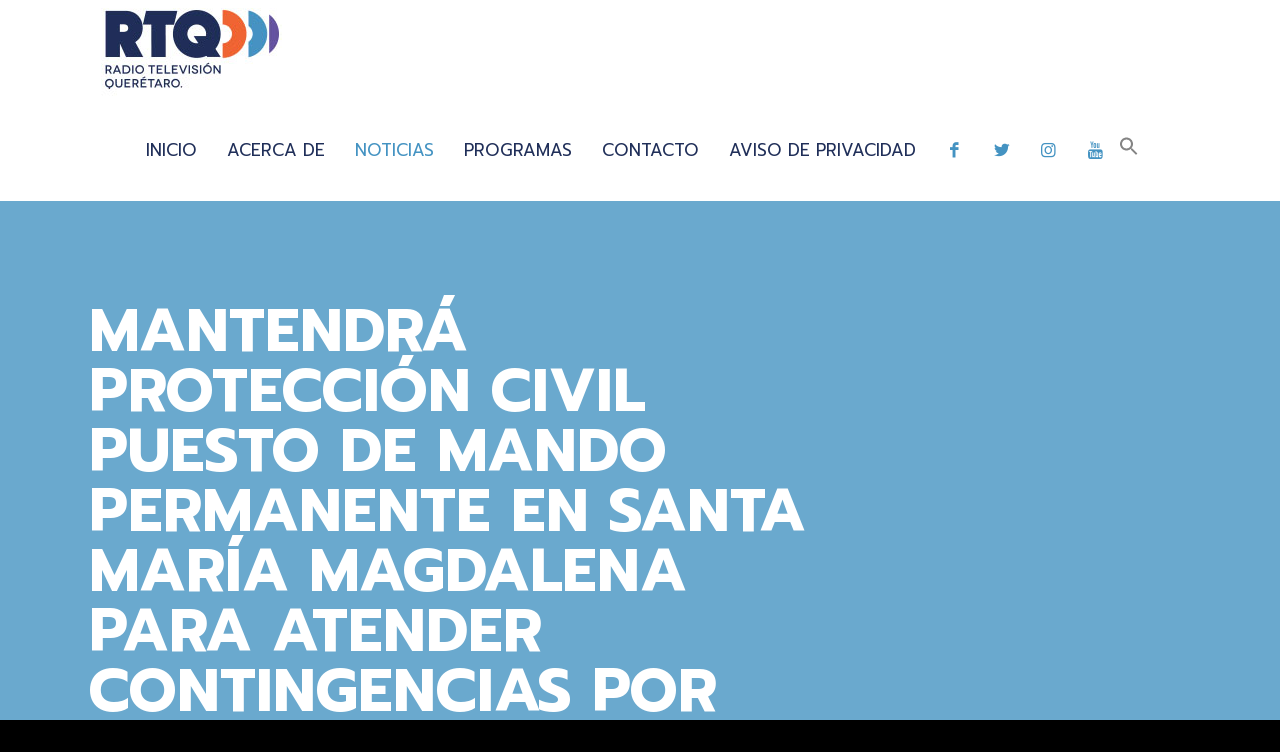

--- FILE ---
content_type: text/html; charset=UTF-8
request_url: https://www.rtq.mx/2021/10/05/mantendra-proteccion-civil-puesto-de-mando-permanente-en-santa-maria-magdalena-para-atender-contingencias-por-lluvias/
body_size: 38399
content:
<!DOCTYPE html>
<html lang="es" class="no-js " itemscope itemtype="https://schema.org/Article" >

<head>

<meta charset="UTF-8" />
<meta name='robots' content='index, follow, max-image-preview:large, max-snippet:-1, max-video-preview:-1' />
	<style>img:is([sizes="auto" i], [sizes^="auto," i]) { contain-intrinsic-size: 3000px 1500px }</style>
	<meta property="og:image" content="https://www.rtq.mx/wp-content/uploads/2021/10/Captura-de-Pantalla-2021-10-05-a-las-10.23.37.png"/>
<meta property="og:url" content="https://www.rtq.mx/2021/10/05/mantendra-proteccion-civil-puesto-de-mando-permanente-en-santa-maria-magdalena-para-atender-contingencias-por-lluvias/"/>
<meta property="og:type" content="article"/>
<meta property="og:title" content="Mantendrá protección civil puesto de mando permanente en Santa María Magdalena para atender contingencias por lluvias."/>
<meta property="og:description" content=""/>
<link rel="alternate" hreflang="es-MX" href="https://www.rtq.mx/2021/10/05/mantendra-proteccion-civil-puesto-de-mando-permanente-en-santa-maria-magdalena-para-atender-contingencias-por-lluvias/"/>
<meta name="format-detection" content="telephone=no">
<meta name="viewport" content="width=device-width, initial-scale=1, maximum-scale=1" />
<link rel="shortcut icon" href="http://www.rtq.mx/wp-content/uploads/2022/03/ICONORTQ.png" type="image/x-icon" />
<link rel="apple-touch-icon" href="http://www.rtq.mx/wp-content/uploads/2022/03/ICONORTQ.png" />

	<!-- This site is optimized with the Yoast SEO plugin v26.1.1 - https://yoast.com/wordpress/plugins/seo/ -->
	<title>Mantendrá protección civil puesto de mando permanente en Santa María Magdalena para atender contingencias por lluvias. - RTQ</title>
	<link rel="canonical" href="https://www.rtq.mx/2021/10/05/mantendra-proteccion-civil-puesto-de-mando-permanente-en-santa-maria-magdalena-para-atender-contingencias-por-lluvias/" />
	<meta property="og:locale" content="es_MX" />
	<meta property="og:type" content="article" />
	<meta property="og:title" content="Mantendrá protección civil puesto de mando permanente en Santa María Magdalena para atender contingencias por lluvias. - RTQ" />
	<meta property="og:url" content="https://www.rtq.mx/2021/10/05/mantendra-proteccion-civil-puesto-de-mando-permanente-en-santa-maria-magdalena-para-atender-contingencias-por-lluvias/" />
	<meta property="og:site_name" content="RTQ" />
	<meta property="article:published_time" content="2021-10-05T15:30:47+00:00" />
	<meta property="article:modified_time" content="2021-10-05T15:31:33+00:00" />
	<meta property="og:image" content="https://www.rtq.mx/wp-content/uploads/2021/10/Captura-de-Pantalla-2021-10-05-a-las-10.23.37.png" />
	<meta property="og:image:width" content="946" />
	<meta property="og:image:height" content="530" />
	<meta property="og:image:type" content="image/png" />
	<meta name="author" content="LAURA LUCERO LOPEZ RODRIGUEZ" />
	<meta name="twitter:card" content="summary_large_image" />
	<meta name="twitter:label1" content="Escrito por" />
	<meta name="twitter:data1" content="LAURA LUCERO LOPEZ RODRIGUEZ" />
	<script type="application/ld+json" class="yoast-schema-graph">{"@context":"https://schema.org","@graph":[{"@type":"Article","@id":"https://www.rtq.mx/2021/10/05/mantendra-proteccion-civil-puesto-de-mando-permanente-en-santa-maria-magdalena-para-atender-contingencias-por-lluvias/#article","isPartOf":{"@id":"https://www.rtq.mx/2021/10/05/mantendra-proteccion-civil-puesto-de-mando-permanente-en-santa-maria-magdalena-para-atender-contingencias-por-lluvias/"},"author":{"name":"LAURA LUCERO LOPEZ RODRIGUEZ","@id":"https://www.rtq.mx/#/schema/person/4d0a93271fd9364f25dff0fc847e61d6"},"headline":"Mantendrá protección civil puesto de mando permanente en Santa María Magdalena para atender contingencias por lluvias.","datePublished":"2021-10-05T15:30:47+00:00","dateModified":"2021-10-05T15:31:33+00:00","mainEntityOfPage":{"@id":"https://www.rtq.mx/2021/10/05/mantendra-proteccion-civil-puesto-de-mando-permanente-en-santa-maria-magdalena-para-atender-contingencias-por-lluvias/"},"wordCount":18,"commentCount":0,"publisher":{"@id":"https://www.rtq.mx/#organization"},"image":{"@id":"https://www.rtq.mx/2021/10/05/mantendra-proteccion-civil-puesto-de-mando-permanente-en-santa-maria-magdalena-para-atender-contingencias-por-lluvias/#primaryimage"},"thumbnailUrl":"https://www.rtq.mx/wp-content/uploads/2021/10/Captura-de-Pantalla-2021-10-05-a-las-10.23.37.png","keywords":["inundaciones","protección civil","Santa Maria MAGDALENA","seguridad"],"articleSection":["Información al día"],"inLanguage":"es","potentialAction":[{"@type":"CommentAction","name":"Comment","target":["https://www.rtq.mx/2021/10/05/mantendra-proteccion-civil-puesto-de-mando-permanente-en-santa-maria-magdalena-para-atender-contingencias-por-lluvias/#respond"]}]},{"@type":"WebPage","@id":"https://www.rtq.mx/2021/10/05/mantendra-proteccion-civil-puesto-de-mando-permanente-en-santa-maria-magdalena-para-atender-contingencias-por-lluvias/","url":"https://www.rtq.mx/2021/10/05/mantendra-proteccion-civil-puesto-de-mando-permanente-en-santa-maria-magdalena-para-atender-contingencias-por-lluvias/","name":"Mantendrá protección civil puesto de mando permanente en Santa María Magdalena para atender contingencias por lluvias. - RTQ","isPartOf":{"@id":"https://www.rtq.mx/#website"},"primaryImageOfPage":{"@id":"https://www.rtq.mx/2021/10/05/mantendra-proteccion-civil-puesto-de-mando-permanente-en-santa-maria-magdalena-para-atender-contingencias-por-lluvias/#primaryimage"},"image":{"@id":"https://www.rtq.mx/2021/10/05/mantendra-proteccion-civil-puesto-de-mando-permanente-en-santa-maria-magdalena-para-atender-contingencias-por-lluvias/#primaryimage"},"thumbnailUrl":"https://www.rtq.mx/wp-content/uploads/2021/10/Captura-de-Pantalla-2021-10-05-a-las-10.23.37.png","datePublished":"2021-10-05T15:30:47+00:00","dateModified":"2021-10-05T15:31:33+00:00","breadcrumb":{"@id":"https://www.rtq.mx/2021/10/05/mantendra-proteccion-civil-puesto-de-mando-permanente-en-santa-maria-magdalena-para-atender-contingencias-por-lluvias/#breadcrumb"},"inLanguage":"es","potentialAction":[{"@type":"ReadAction","target":["https://www.rtq.mx/2021/10/05/mantendra-proteccion-civil-puesto-de-mando-permanente-en-santa-maria-magdalena-para-atender-contingencias-por-lluvias/"]}]},{"@type":"ImageObject","inLanguage":"es","@id":"https://www.rtq.mx/2021/10/05/mantendra-proteccion-civil-puesto-de-mando-permanente-en-santa-maria-magdalena-para-atender-contingencias-por-lluvias/#primaryimage","url":"https://www.rtq.mx/wp-content/uploads/2021/10/Captura-de-Pantalla-2021-10-05-a-las-10.23.37.png","contentUrl":"https://www.rtq.mx/wp-content/uploads/2021/10/Captura-de-Pantalla-2021-10-05-a-las-10.23.37.png","width":946,"height":530},{"@type":"BreadcrumbList","@id":"https://www.rtq.mx/2021/10/05/mantendra-proteccion-civil-puesto-de-mando-permanente-en-santa-maria-magdalena-para-atender-contingencias-por-lluvias/#breadcrumb","itemListElement":[{"@type":"ListItem","position":1,"name":"Inicio","item":"https://www.rtq.mx/"},{"@type":"ListItem","position":2,"name":"Noticias","item":"https://www.rtq.mx/noticias/"},{"@type":"ListItem","position":3,"name":"Mantendrá protección civil puesto de mando permanente en Santa María Magdalena para atender contingencias por lluvias."}]},{"@type":"WebSite","@id":"https://www.rtq.mx/#website","url":"https://www.rtq.mx/","name":"RTQ","description":"","publisher":{"@id":"https://www.rtq.mx/#organization"},"potentialAction":[{"@type":"SearchAction","target":{"@type":"EntryPoint","urlTemplate":"https://www.rtq.mx/?s={search_term_string}"},"query-input":{"@type":"PropertyValueSpecification","valueRequired":true,"valueName":"search_term_string"}}],"inLanguage":"es"},{"@type":"Organization","@id":"https://www.rtq.mx/#organization","name":"RTQ","url":"https://www.rtq.mx/","logo":{"@type":"ImageObject","inLanguage":"es","@id":"https://www.rtq.mx/#/schema/logo/image/","url":"https://www.rtq.mx/wp-content/uploads/2022/03/cropped-LOPW-1.png","contentUrl":"https://www.rtq.mx/wp-content/uploads/2022/03/cropped-LOPW-1.png","width":145,"height":35,"caption":"RTQ"},"image":{"@id":"https://www.rtq.mx/#/schema/logo/image/"}},{"@type":"Person","@id":"https://www.rtq.mx/#/schema/person/4d0a93271fd9364f25dff0fc847e61d6","name":"LAURA LUCERO LOPEZ RODRIGUEZ","image":{"@type":"ImageObject","inLanguage":"es","@id":"https://www.rtq.mx/#/schema/person/image/","url":"https://secure.gravatar.com/avatar/6dc67dd098c77b36a39a57fed2338f6126fb4af150082c7ff56e8c26416132d7?s=96&d=mm&r=g","contentUrl":"https://secure.gravatar.com/avatar/6dc67dd098c77b36a39a57fed2338f6126fb4af150082c7ff56e8c26416132d7?s=96&d=mm&r=g","caption":"LAURA LUCERO LOPEZ RODRIGUEZ"},"sameAs":["http://www.rtq.mx"],"url":"https://www.rtq.mx/author/llopezro/"}]}</script>
	<!-- / Yoast SEO plugin. -->


<link rel='dns-prefetch' href='//fonts.googleapis.com' />
<link rel="alternate" type="application/rss+xml" title="RTQ &raquo; Feed" href="https://www.rtq.mx/feed/" />
<link rel="alternate" type="application/rss+xml" title="RTQ &raquo; RSS de los comentarios" href="https://www.rtq.mx/comments/feed/" />
<link rel="alternate" type="application/rss+xml" title="RTQ &raquo; Mantendrá protección civil puesto de mando permanente en Santa María Magdalena para atender contingencias por lluvias. RSS de los comentarios" href="https://www.rtq.mx/2021/10/05/mantendra-proteccion-civil-puesto-de-mando-permanente-en-santa-maria-magdalena-para-atender-contingencias-por-lluvias/feed/" />
<script type="text/javascript">
/* <![CDATA[ */
window._wpemojiSettings = {"baseUrl":"https:\/\/s.w.org\/images\/core\/emoji\/16.0.1\/72x72\/","ext":".png","svgUrl":"https:\/\/s.w.org\/images\/core\/emoji\/16.0.1\/svg\/","svgExt":".svg","source":{"concatemoji":"https:\/\/www.rtq.mx\/wp-includes\/js\/wp-emoji-release.min.js?ver=4c710f0dcb36a26c2ebab83206d922a2"}};
/*! This file is auto-generated */
!function(s,n){var o,i,e;function c(e){try{var t={supportTests:e,timestamp:(new Date).valueOf()};sessionStorage.setItem(o,JSON.stringify(t))}catch(e){}}function p(e,t,n){e.clearRect(0,0,e.canvas.width,e.canvas.height),e.fillText(t,0,0);var t=new Uint32Array(e.getImageData(0,0,e.canvas.width,e.canvas.height).data),a=(e.clearRect(0,0,e.canvas.width,e.canvas.height),e.fillText(n,0,0),new Uint32Array(e.getImageData(0,0,e.canvas.width,e.canvas.height).data));return t.every(function(e,t){return e===a[t]})}function u(e,t){e.clearRect(0,0,e.canvas.width,e.canvas.height),e.fillText(t,0,0);for(var n=e.getImageData(16,16,1,1),a=0;a<n.data.length;a++)if(0!==n.data[a])return!1;return!0}function f(e,t,n,a){switch(t){case"flag":return n(e,"\ud83c\udff3\ufe0f\u200d\u26a7\ufe0f","\ud83c\udff3\ufe0f\u200b\u26a7\ufe0f")?!1:!n(e,"\ud83c\udde8\ud83c\uddf6","\ud83c\udde8\u200b\ud83c\uddf6")&&!n(e,"\ud83c\udff4\udb40\udc67\udb40\udc62\udb40\udc65\udb40\udc6e\udb40\udc67\udb40\udc7f","\ud83c\udff4\u200b\udb40\udc67\u200b\udb40\udc62\u200b\udb40\udc65\u200b\udb40\udc6e\u200b\udb40\udc67\u200b\udb40\udc7f");case"emoji":return!a(e,"\ud83e\udedf")}return!1}function g(e,t,n,a){var r="undefined"!=typeof WorkerGlobalScope&&self instanceof WorkerGlobalScope?new OffscreenCanvas(300,150):s.createElement("canvas"),o=r.getContext("2d",{willReadFrequently:!0}),i=(o.textBaseline="top",o.font="600 32px Arial",{});return e.forEach(function(e){i[e]=t(o,e,n,a)}),i}function t(e){var t=s.createElement("script");t.src=e,t.defer=!0,s.head.appendChild(t)}"undefined"!=typeof Promise&&(o="wpEmojiSettingsSupports",i=["flag","emoji"],n.supports={everything:!0,everythingExceptFlag:!0},e=new Promise(function(e){s.addEventListener("DOMContentLoaded",e,{once:!0})}),new Promise(function(t){var n=function(){try{var e=JSON.parse(sessionStorage.getItem(o));if("object"==typeof e&&"number"==typeof e.timestamp&&(new Date).valueOf()<e.timestamp+604800&&"object"==typeof e.supportTests)return e.supportTests}catch(e){}return null}();if(!n){if("undefined"!=typeof Worker&&"undefined"!=typeof OffscreenCanvas&&"undefined"!=typeof URL&&URL.createObjectURL&&"undefined"!=typeof Blob)try{var e="postMessage("+g.toString()+"("+[JSON.stringify(i),f.toString(),p.toString(),u.toString()].join(",")+"));",a=new Blob([e],{type:"text/javascript"}),r=new Worker(URL.createObjectURL(a),{name:"wpTestEmojiSupports"});return void(r.onmessage=function(e){c(n=e.data),r.terminate(),t(n)})}catch(e){}c(n=g(i,f,p,u))}t(n)}).then(function(e){for(var t in e)n.supports[t]=e[t],n.supports.everything=n.supports.everything&&n.supports[t],"flag"!==t&&(n.supports.everythingExceptFlag=n.supports.everythingExceptFlag&&n.supports[t]);n.supports.everythingExceptFlag=n.supports.everythingExceptFlag&&!n.supports.flag,n.DOMReady=!1,n.readyCallback=function(){n.DOMReady=!0}}).then(function(){return e}).then(function(){var e;n.supports.everything||(n.readyCallback(),(e=n.source||{}).concatemoji?t(e.concatemoji):e.wpemoji&&e.twemoji&&(t(e.twemoji),t(e.wpemoji)))}))}((window,document),window._wpemojiSettings);
/* ]]> */
</script>
<link rel='stylesheet' id='layerslider-css' href='https://www.rtq.mx/wp-content/plugins/LayerSlider/assets/static/layerslider/css/layerslider.css?ver=6.11.6' type='text/css' media='all' />
<style id='wp-emoji-styles-inline-css' type='text/css'>

	img.wp-smiley, img.emoji {
		display: inline !important;
		border: none !important;
		box-shadow: none !important;
		height: 1em !important;
		width: 1em !important;
		margin: 0 0.07em !important;
		vertical-align: -0.1em !important;
		background: none !important;
		padding: 0 !important;
	}
</style>
<link rel='stylesheet' id='wp-block-library-css' href='https://www.rtq.mx/wp-includes/css/dist/block-library/style.min.css?ver=4c710f0dcb36a26c2ebab83206d922a2' type='text/css' media='all' />
<style id='classic-theme-styles-inline-css' type='text/css'>
/*! This file is auto-generated */
.wp-block-button__link{color:#fff;background-color:#32373c;border-radius:9999px;box-shadow:none;text-decoration:none;padding:calc(.667em + 2px) calc(1.333em + 2px);font-size:1.125em}.wp-block-file__button{background:#32373c;color:#fff;text-decoration:none}
</style>
<style id='global-styles-inline-css' type='text/css'>
:root{--wp--preset--aspect-ratio--square: 1;--wp--preset--aspect-ratio--4-3: 4/3;--wp--preset--aspect-ratio--3-4: 3/4;--wp--preset--aspect-ratio--3-2: 3/2;--wp--preset--aspect-ratio--2-3: 2/3;--wp--preset--aspect-ratio--16-9: 16/9;--wp--preset--aspect-ratio--9-16: 9/16;--wp--preset--color--black: #000000;--wp--preset--color--cyan-bluish-gray: #abb8c3;--wp--preset--color--white: #ffffff;--wp--preset--color--pale-pink: #f78da7;--wp--preset--color--vivid-red: #cf2e2e;--wp--preset--color--luminous-vivid-orange: #ff6900;--wp--preset--color--luminous-vivid-amber: #fcb900;--wp--preset--color--light-green-cyan: #7bdcb5;--wp--preset--color--vivid-green-cyan: #00d084;--wp--preset--color--pale-cyan-blue: #8ed1fc;--wp--preset--color--vivid-cyan-blue: #0693e3;--wp--preset--color--vivid-purple: #9b51e0;--wp--preset--gradient--vivid-cyan-blue-to-vivid-purple: linear-gradient(135deg,rgba(6,147,227,1) 0%,rgb(155,81,224) 100%);--wp--preset--gradient--light-green-cyan-to-vivid-green-cyan: linear-gradient(135deg,rgb(122,220,180) 0%,rgb(0,208,130) 100%);--wp--preset--gradient--luminous-vivid-amber-to-luminous-vivid-orange: linear-gradient(135deg,rgba(252,185,0,1) 0%,rgba(255,105,0,1) 100%);--wp--preset--gradient--luminous-vivid-orange-to-vivid-red: linear-gradient(135deg,rgba(255,105,0,1) 0%,rgb(207,46,46) 100%);--wp--preset--gradient--very-light-gray-to-cyan-bluish-gray: linear-gradient(135deg,rgb(238,238,238) 0%,rgb(169,184,195) 100%);--wp--preset--gradient--cool-to-warm-spectrum: linear-gradient(135deg,rgb(74,234,220) 0%,rgb(151,120,209) 20%,rgb(207,42,186) 40%,rgb(238,44,130) 60%,rgb(251,105,98) 80%,rgb(254,248,76) 100%);--wp--preset--gradient--blush-light-purple: linear-gradient(135deg,rgb(255,206,236) 0%,rgb(152,150,240) 100%);--wp--preset--gradient--blush-bordeaux: linear-gradient(135deg,rgb(254,205,165) 0%,rgb(254,45,45) 50%,rgb(107,0,62) 100%);--wp--preset--gradient--luminous-dusk: linear-gradient(135deg,rgb(255,203,112) 0%,rgb(199,81,192) 50%,rgb(65,88,208) 100%);--wp--preset--gradient--pale-ocean: linear-gradient(135deg,rgb(255,245,203) 0%,rgb(182,227,212) 50%,rgb(51,167,181) 100%);--wp--preset--gradient--electric-grass: linear-gradient(135deg,rgb(202,248,128) 0%,rgb(113,206,126) 100%);--wp--preset--gradient--midnight: linear-gradient(135deg,rgb(2,3,129) 0%,rgb(40,116,252) 100%);--wp--preset--font-size--small: 13px;--wp--preset--font-size--medium: 20px;--wp--preset--font-size--large: 36px;--wp--preset--font-size--x-large: 42px;--wp--preset--spacing--20: 0.44rem;--wp--preset--spacing--30: 0.67rem;--wp--preset--spacing--40: 1rem;--wp--preset--spacing--50: 1.5rem;--wp--preset--spacing--60: 2.25rem;--wp--preset--spacing--70: 3.38rem;--wp--preset--spacing--80: 5.06rem;--wp--preset--shadow--natural: 6px 6px 9px rgba(0, 0, 0, 0.2);--wp--preset--shadow--deep: 12px 12px 50px rgba(0, 0, 0, 0.4);--wp--preset--shadow--sharp: 6px 6px 0px rgba(0, 0, 0, 0.2);--wp--preset--shadow--outlined: 6px 6px 0px -3px rgba(255, 255, 255, 1), 6px 6px rgba(0, 0, 0, 1);--wp--preset--shadow--crisp: 6px 6px 0px rgba(0, 0, 0, 1);}:where(.is-layout-flex){gap: 0.5em;}:where(.is-layout-grid){gap: 0.5em;}body .is-layout-flex{display: flex;}.is-layout-flex{flex-wrap: wrap;align-items: center;}.is-layout-flex > :is(*, div){margin: 0;}body .is-layout-grid{display: grid;}.is-layout-grid > :is(*, div){margin: 0;}:where(.wp-block-columns.is-layout-flex){gap: 2em;}:where(.wp-block-columns.is-layout-grid){gap: 2em;}:where(.wp-block-post-template.is-layout-flex){gap: 1.25em;}:where(.wp-block-post-template.is-layout-grid){gap: 1.25em;}.has-black-color{color: var(--wp--preset--color--black) !important;}.has-cyan-bluish-gray-color{color: var(--wp--preset--color--cyan-bluish-gray) !important;}.has-white-color{color: var(--wp--preset--color--white) !important;}.has-pale-pink-color{color: var(--wp--preset--color--pale-pink) !important;}.has-vivid-red-color{color: var(--wp--preset--color--vivid-red) !important;}.has-luminous-vivid-orange-color{color: var(--wp--preset--color--luminous-vivid-orange) !important;}.has-luminous-vivid-amber-color{color: var(--wp--preset--color--luminous-vivid-amber) !important;}.has-light-green-cyan-color{color: var(--wp--preset--color--light-green-cyan) !important;}.has-vivid-green-cyan-color{color: var(--wp--preset--color--vivid-green-cyan) !important;}.has-pale-cyan-blue-color{color: var(--wp--preset--color--pale-cyan-blue) !important;}.has-vivid-cyan-blue-color{color: var(--wp--preset--color--vivid-cyan-blue) !important;}.has-vivid-purple-color{color: var(--wp--preset--color--vivid-purple) !important;}.has-black-background-color{background-color: var(--wp--preset--color--black) !important;}.has-cyan-bluish-gray-background-color{background-color: var(--wp--preset--color--cyan-bluish-gray) !important;}.has-white-background-color{background-color: var(--wp--preset--color--white) !important;}.has-pale-pink-background-color{background-color: var(--wp--preset--color--pale-pink) !important;}.has-vivid-red-background-color{background-color: var(--wp--preset--color--vivid-red) !important;}.has-luminous-vivid-orange-background-color{background-color: var(--wp--preset--color--luminous-vivid-orange) !important;}.has-luminous-vivid-amber-background-color{background-color: var(--wp--preset--color--luminous-vivid-amber) !important;}.has-light-green-cyan-background-color{background-color: var(--wp--preset--color--light-green-cyan) !important;}.has-vivid-green-cyan-background-color{background-color: var(--wp--preset--color--vivid-green-cyan) !important;}.has-pale-cyan-blue-background-color{background-color: var(--wp--preset--color--pale-cyan-blue) !important;}.has-vivid-cyan-blue-background-color{background-color: var(--wp--preset--color--vivid-cyan-blue) !important;}.has-vivid-purple-background-color{background-color: var(--wp--preset--color--vivid-purple) !important;}.has-black-border-color{border-color: var(--wp--preset--color--black) !important;}.has-cyan-bluish-gray-border-color{border-color: var(--wp--preset--color--cyan-bluish-gray) !important;}.has-white-border-color{border-color: var(--wp--preset--color--white) !important;}.has-pale-pink-border-color{border-color: var(--wp--preset--color--pale-pink) !important;}.has-vivid-red-border-color{border-color: var(--wp--preset--color--vivid-red) !important;}.has-luminous-vivid-orange-border-color{border-color: var(--wp--preset--color--luminous-vivid-orange) !important;}.has-luminous-vivid-amber-border-color{border-color: var(--wp--preset--color--luminous-vivid-amber) !important;}.has-light-green-cyan-border-color{border-color: var(--wp--preset--color--light-green-cyan) !important;}.has-vivid-green-cyan-border-color{border-color: var(--wp--preset--color--vivid-green-cyan) !important;}.has-pale-cyan-blue-border-color{border-color: var(--wp--preset--color--pale-cyan-blue) !important;}.has-vivid-cyan-blue-border-color{border-color: var(--wp--preset--color--vivid-cyan-blue) !important;}.has-vivid-purple-border-color{border-color: var(--wp--preset--color--vivid-purple) !important;}.has-vivid-cyan-blue-to-vivid-purple-gradient-background{background: var(--wp--preset--gradient--vivid-cyan-blue-to-vivid-purple) !important;}.has-light-green-cyan-to-vivid-green-cyan-gradient-background{background: var(--wp--preset--gradient--light-green-cyan-to-vivid-green-cyan) !important;}.has-luminous-vivid-amber-to-luminous-vivid-orange-gradient-background{background: var(--wp--preset--gradient--luminous-vivid-amber-to-luminous-vivid-orange) !important;}.has-luminous-vivid-orange-to-vivid-red-gradient-background{background: var(--wp--preset--gradient--luminous-vivid-orange-to-vivid-red) !important;}.has-very-light-gray-to-cyan-bluish-gray-gradient-background{background: var(--wp--preset--gradient--very-light-gray-to-cyan-bluish-gray) !important;}.has-cool-to-warm-spectrum-gradient-background{background: var(--wp--preset--gradient--cool-to-warm-spectrum) !important;}.has-blush-light-purple-gradient-background{background: var(--wp--preset--gradient--blush-light-purple) !important;}.has-blush-bordeaux-gradient-background{background: var(--wp--preset--gradient--blush-bordeaux) !important;}.has-luminous-dusk-gradient-background{background: var(--wp--preset--gradient--luminous-dusk) !important;}.has-pale-ocean-gradient-background{background: var(--wp--preset--gradient--pale-ocean) !important;}.has-electric-grass-gradient-background{background: var(--wp--preset--gradient--electric-grass) !important;}.has-midnight-gradient-background{background: var(--wp--preset--gradient--midnight) !important;}.has-small-font-size{font-size: var(--wp--preset--font-size--small) !important;}.has-medium-font-size{font-size: var(--wp--preset--font-size--medium) !important;}.has-large-font-size{font-size: var(--wp--preset--font-size--large) !important;}.has-x-large-font-size{font-size: var(--wp--preset--font-size--x-large) !important;}
:where(.wp-block-post-template.is-layout-flex){gap: 1.25em;}:where(.wp-block-post-template.is-layout-grid){gap: 1.25em;}
:where(.wp-block-columns.is-layout-flex){gap: 2em;}:where(.wp-block-columns.is-layout-grid){gap: 2em;}
:root :where(.wp-block-pullquote){font-size: 1.5em;line-height: 1.6;}
</style>
<link rel='stylesheet' id='contact-form-7-css' href='https://www.rtq.mx/wp-content/plugins/contact-form-7/includes/css/styles.css?ver=6.1.2' type='text/css' media='all' />
<link rel='stylesheet' id='mptt-style-css' href='https://www.rtq.mx/wp-content/plugins/mp-timetable/media/css/style.css?ver=2.4.15' type='text/css' media='all' />
<link rel='stylesheet' id='rs-plugin-settings-css' href='https://www.rtq.mx/wp-content/plugins/revslider/public/assets/css/rs6.css?ver=6.4.3' type='text/css' media='all' />
<style id='rs-plugin-settings-inline-css' type='text/css'>
#rs-demo-id {}
</style>
<link rel='stylesheet' id='ivory-search-styles-css' href='https://www.rtq.mx/wp-content/plugins/add-search-to-menu/public/css/ivory-search.min.css?ver=5.5.12' type='text/css' media='all' />
<link rel='stylesheet' id='mfn-be-css' href='https://www.rtq.mx/wp-content/themes/betheme/css/be.css?ver=28.1.6' type='text/css' media='all' />
<link rel='stylesheet' id='mfn-animations-css' href='https://www.rtq.mx/wp-content/themes/betheme/assets/animations/animations.min.css?ver=28.1.6' type='text/css' media='all' />
<link rel='stylesheet' id='mfn-font-awesome-css' href='https://www.rtq.mx/wp-content/themes/betheme/fonts/fontawesome/fontawesome.css?ver=28.1.6' type='text/css' media='all' />
<link rel='stylesheet' id='mfn-responsive-css' href='https://www.rtq.mx/wp-content/themes/betheme/css/responsive.css?ver=28.1.6' type='text/css' media='all' />
<link rel='stylesheet' id='mfn-fonts-css' href='https://fonts.googleapis.com/css?family=Prompt%3A1%2C300%2C400%2C400italic%2C500%2C700%2C700italic&#038;display=swap&#038;ver=4c710f0dcb36a26c2ebab83206d922a2' type='text/css' media='all' />
<link rel='stylesheet' id='bsf-Defaults-css' href='https://www.rtq.mx/wp-content/uploads/smile_fonts/Defaults/Defaults.css?ver=4c710f0dcb36a26c2ebab83206d922a2' type='text/css' media='all' />
<style id='mfn-dynamic-inline-css' type='text/css'>
body:not(.template-slider) #Header_wrapper{background-image:url(http://www.rtq.mx/wp-content/uploads/2020/05/RTQ-STOCK4.jpg)}
html{background-color:#000000}#Wrapper,#Content,.mfn-popup .mfn-popup-content,.mfn-off-canvas-sidebar .mfn-off-canvas-content-wrapper,.mfn-cart-holder,.mfn-header-login,#Top_bar .search_wrapper,#Top_bar .top_bar_right .mfn-live-search-box,.column_livesearch .mfn-live-search-wrapper,.column_livesearch .mfn-live-search-box{background-color:#ffffff}.layout-boxed.mfn-bebuilder-header.mfn-ui #Wrapper .mfn-only-sample-content{background-color:#ffffff}body:not(.template-slider) #Header{min-height:0px}body.header-below:not(.template-slider) #Header{padding-top:0px}#Subheader{padding:100px 0}#Footer .widgets_wrapper{padding:70px 0}.elementor-page.elementor-default #Content .the_content .section_wrapper{max-width:100%}.elementor-page.elementor-default #Content .section.the_content{width:100%}.elementor-page.elementor-default #Content .section_wrapper .the_content_wrapper{margin-left:0;margin-right:0;width:100%}body,span.date_label,.timeline_items li h3 span,input[type="date"],input[type="text"],input[type="password"],input[type="tel"],input[type="email"],input[type="url"],textarea,select,.offer_li .title h3,.mfn-menu-item-megamenu{font-family:"Prompt",-apple-system,BlinkMacSystemFont,"Segoe UI",Roboto,Oxygen-Sans,Ubuntu,Cantarell,"Helvetica Neue",sans-serif}.lead,.big{font-family:"Prompt",-apple-system,BlinkMacSystemFont,"Segoe UI",Roboto,Oxygen-Sans,Ubuntu,Cantarell,"Helvetica Neue",sans-serif}#menu > ul > li > a,#overlay-menu ul li a{font-family:"Prompt",-apple-system,BlinkMacSystemFont,"Segoe UI",Roboto,Oxygen-Sans,Ubuntu,Cantarell,"Helvetica Neue",sans-serif}#Subheader .title{font-family:"Prompt",-apple-system,BlinkMacSystemFont,"Segoe UI",Roboto,Oxygen-Sans,Ubuntu,Cantarell,"Helvetica Neue",sans-serif}h1,h2,h3,h4,.text-logo #logo{font-family:"Prompt",-apple-system,BlinkMacSystemFont,"Segoe UI",Roboto,Oxygen-Sans,Ubuntu,Cantarell,"Helvetica Neue",sans-serif}h5,h6{font-family:"Prompt",-apple-system,BlinkMacSystemFont,"Segoe UI",Roboto,Oxygen-Sans,Ubuntu,Cantarell,"Helvetica Neue",sans-serif}blockquote{font-family:"Prompt",-apple-system,BlinkMacSystemFont,"Segoe UI",Roboto,Oxygen-Sans,Ubuntu,Cantarell,"Helvetica Neue",sans-serif}.chart_box .chart .num,.counter .desc_wrapper .number-wrapper,.how_it_works .image .number,.pricing-box .plan-header .price,.quick_fact .number-wrapper,.woocommerce .product div.entry-summary .price{font-family:"Prompt",-apple-system,BlinkMacSystemFont,"Segoe UI",Roboto,Oxygen-Sans,Ubuntu,Cantarell,"Helvetica Neue",sans-serif}body,.mfn-menu-item-megamenu{font-size:16px;line-height:27px;font-weight:300;letter-spacing:0px}.lead,.big{font-size:18px;line-height:29px;font-weight:300;letter-spacing:0px}#menu > ul > li > a,#overlay-menu ul li a{font-size:17px;font-weight:400;letter-spacing:0px}#overlay-menu ul li a{line-height:25.5px}#Subheader .title{font-size:60px;line-height:60px;font-weight:700;letter-spacing:0px}h1,.text-logo #logo{font-size:60px;line-height:63px;font-weight:700;letter-spacing:0px}h2{font-size:45px;line-height:55px;font-weight:700;letter-spacing:-1px}h3,.woocommerce ul.products li.product h3,.woocommerce #customer_login h2{font-size:30px;line-height:33px;font-weight:700;letter-spacing:0px}h4,.woocommerce .woocommerce-order-details__title,.woocommerce .wc-bacs-bank-details-heading,.woocommerce .woocommerce-customer-details h2{font-size:20px;line-height:30px;font-weight:700;letter-spacing:0px}h5{font-size:17px;line-height:27px;font-weight:700;letter-spacing:0px}h6{font-size:16px;line-height:26px;font-weight:300;letter-spacing:-1px}#Intro .intro-title{font-size:60px;line-height:60px;font-weight:700;letter-spacing:0px}@media only screen and (min-width:768px) and (max-width:959px){body,.mfn-menu-item-megamenu{font-size:14px;line-height:23px;font-weight:300;letter-spacing:0px}.lead,.big{font-size:15px;line-height:25px;font-weight:300;letter-spacing:0px}#menu > ul > li > a,#overlay-menu ul li a{font-size:14px;font-weight:400;letter-spacing:0px}#overlay-menu ul li a{line-height:21px}#Subheader .title{font-size:51px;line-height:51px;font-weight:700;letter-spacing:0px}h1,.text-logo #logo{font-size:51px;line-height:54px;font-weight:700;letter-spacing:0px}h2{font-size:38px;line-height:47px;font-weight:700;letter-spacing:-1px}h3,.woocommerce ul.products li.product h3,.woocommerce #customer_login h2{font-size:26px;line-height:28px;font-weight:700;letter-spacing:0px}h4,.woocommerce .woocommerce-order-details__title,.woocommerce .wc-bacs-bank-details-heading,.woocommerce .woocommerce-customer-details h2{font-size:17px;line-height:26px;font-weight:700;letter-spacing:0px}h5{font-size:14px;line-height:23px;font-weight:700;letter-spacing:0px}h6{font-size:14px;line-height:22px;font-weight:300;letter-spacing:-1px}#Intro .intro-title{font-size:51px;line-height:51px;font-weight:700;letter-spacing:0px}blockquote{font-size:15px}.chart_box .chart .num{font-size:45px;line-height:45px}.counter .desc_wrapper .number-wrapper{font-size:45px;line-height:45px}.counter .desc_wrapper .title{font-size:14px;line-height:18px}.faq .question .title{font-size:14px}.fancy_heading .title{font-size:38px;line-height:38px}.offer .offer_li .desc_wrapper .title h3{font-size:32px;line-height:32px}.offer_thumb_ul li.offer_thumb_li .desc_wrapper .title h3{font-size:32px;line-height:32px}.pricing-box .plan-header h2{font-size:27px;line-height:27px}.pricing-box .plan-header .price > span{font-size:40px;line-height:40px}.pricing-box .plan-header .price sup.currency{font-size:18px;line-height:18px}.pricing-box .plan-header .price sup.period{font-size:14px;line-height:14px}.quick_fact .number-wrapper{font-size:80px;line-height:80px}.trailer_box .desc h2{font-size:27px;line-height:27px}.widget > h3{font-size:17px;line-height:20px}}@media only screen and (min-width:480px) and (max-width:767px){body,.mfn-menu-item-megamenu{font-size:13px;line-height:20px;font-weight:300;letter-spacing:0px}.lead,.big{font-size:14px;line-height:22px;font-weight:300;letter-spacing:0px}#menu > ul > li > a,#overlay-menu ul li a{font-size:13px;font-weight:400;letter-spacing:0px}#overlay-menu ul li a{line-height:19.5px}#Subheader .title{font-size:45px;line-height:45px;font-weight:700;letter-spacing:0px}h1,.text-logo #logo{font-size:45px;line-height:47px;font-weight:700;letter-spacing:0px}h2{font-size:34px;line-height:41px;font-weight:700;letter-spacing:-1px}h3,.woocommerce ul.products li.product h3,.woocommerce #customer_login h2{font-size:23px;line-height:25px;font-weight:700;letter-spacing:0px}h4,.woocommerce .woocommerce-order-details__title,.woocommerce .wc-bacs-bank-details-heading,.woocommerce .woocommerce-customer-details h2{font-size:15px;line-height:23px;font-weight:700;letter-spacing:0px}h5{font-size:13px;line-height:20px;font-weight:700;letter-spacing:0px}h6{font-size:13px;line-height:20px;font-weight:300;letter-spacing:-1px}#Intro .intro-title{font-size:45px;line-height:45px;font-weight:700;letter-spacing:0px}blockquote{font-size:14px}.chart_box .chart .num{font-size:40px;line-height:40px}.counter .desc_wrapper .number-wrapper{font-size:40px;line-height:40px}.counter .desc_wrapper .title{font-size:13px;line-height:16px}.faq .question .title{font-size:13px}.fancy_heading .title{font-size:34px;line-height:34px}.offer .offer_li .desc_wrapper .title h3{font-size:28px;line-height:28px}.offer_thumb_ul li.offer_thumb_li .desc_wrapper .title h3{font-size:28px;line-height:28px}.pricing-box .plan-header h2{font-size:24px;line-height:24px}.pricing-box .plan-header .price > span{font-size:34px;line-height:34px}.pricing-box .plan-header .price sup.currency{font-size:16px;line-height:16px}.pricing-box .plan-header .price sup.period{font-size:13px;line-height:13px}.quick_fact .number-wrapper{font-size:70px;line-height:70px}.trailer_box .desc h2{font-size:24px;line-height:24px}.widget > h3{font-size:16px;line-height:19px}}@media only screen and (max-width:479px){body,.mfn-menu-item-megamenu{font-size:13px;line-height:19px;font-weight:300;letter-spacing:0px}.lead,.big{font-size:13px;line-height:19px;font-weight:300;letter-spacing:0px}#menu > ul > li > a,#overlay-menu ul li a{font-size:13px;font-weight:400;letter-spacing:0px}#overlay-menu ul li a{line-height:19.5px}#Subheader .title{font-size:36px;line-height:36px;font-weight:700;letter-spacing:0px}h1,.text-logo #logo{font-size:36px;line-height:38px;font-weight:700;letter-spacing:0px}h2{font-size:27px;line-height:33px;font-weight:700;letter-spacing:-1px}h3,.woocommerce ul.products li.product h3,.woocommerce #customer_login h2{font-size:18px;line-height:20px;font-weight:700;letter-spacing:0px}h4,.woocommerce .woocommerce-order-details__title,.woocommerce .wc-bacs-bank-details-heading,.woocommerce .woocommerce-customer-details h2{font-size:13px;line-height:19px;font-weight:700;letter-spacing:0px}h5{font-size:13px;line-height:19px;font-weight:700;letter-spacing:0px}h6{font-size:13px;line-height:19px;font-weight:300;letter-spacing:-1px}#Intro .intro-title{font-size:36px;line-height:36px;font-weight:700;letter-spacing:0px}blockquote{font-size:13px}.chart_box .chart .num{font-size:35px;line-height:35px}.counter .desc_wrapper .number-wrapper{font-size:35px;line-height:35px}.counter .desc_wrapper .title{font-size:13px;line-height:26px}.faq .question .title{font-size:13px}.fancy_heading .title{font-size:30px;line-height:30px}.offer .offer_li .desc_wrapper .title h3{font-size:26px;line-height:26px}.offer_thumb_ul li.offer_thumb_li .desc_wrapper .title h3{font-size:26px;line-height:26px}.pricing-box .plan-header h2{font-size:21px;line-height:21px}.pricing-box .plan-header .price > span{font-size:32px;line-height:32px}.pricing-box .plan-header .price sup.currency{font-size:14px;line-height:14px}.pricing-box .plan-header .price sup.period{font-size:13px;line-height:13px}.quick_fact .number-wrapper{font-size:60px;line-height:60px}.trailer_box .desc h2{font-size:21px;line-height:21px}.widget > h3{font-size:15px;line-height:18px}}.with_aside .sidebar.columns{width:23%}.with_aside .sections_group{width:77%}.aside_both .sidebar.columns{width:18%}.aside_both .sidebar.sidebar-1{margin-left:-82%}.aside_both .sections_group{width:64%;margin-left:18%}@media only screen and (min-width:1240px){#Wrapper,.with_aside .content_wrapper{max-width:1122px}body.layout-boxed.mfn-header-scrolled .mfn-header-tmpl.mfn-sticky-layout-width{max-width:1122px;left:0;right:0;margin-left:auto;margin-right:auto}body.layout-boxed:not(.mfn-header-scrolled) .mfn-header-tmpl.mfn-header-layout-width,body.layout-boxed .mfn-header-tmpl.mfn-header-layout-width:not(.mfn-hasSticky){max-width:1122px;left:0;right:0;margin-left:auto;margin-right:auto}body.layout-boxed.mfn-bebuilder-header.mfn-ui .mfn-only-sample-content{max-width:1122px;margin-left:auto;margin-right:auto}.section_wrapper,.container{max-width:1102px}.layout-boxed.header-boxed #Top_bar.is-sticky{max-width:1122px}}@media only screen and (max-width:767px){#Wrapper{max-width:calc(100% - 67px)}.content_wrapper .section_wrapper,.container,.four.columns .widget-area{max-width:550px !important;padding-left:33px;padding-right:33px}}body{--mfn-button-font-family:inherit;--mfn-button-font-size:16px;--mfn-button-font-weight:300;--mfn-button-font-style:inherit;--mfn-button-letter-spacing:0px;--mfn-button-padding:16px 20px 16px 20px;--mfn-button-border-width:0px;--mfn-button-border-radius:0px;--mfn-button-gap:10px;--mfn-button-transition:0.2s;--mfn-button-color:#ffffff;--mfn-button-color-hover:#ffffff;--mfn-button-bg:#2e2427;--mfn-button-bg-hover:#21171a;--mfn-button-border-color:transparent;--mfn-button-border-color-hover:transparent;--mfn-button-icon-color:#ffffff;--mfn-button-icon-color-hover:#ffffff;--mfn-button-box-shadow:unset;--mfn-button-theme-color:#ffffff;--mfn-button-theme-color-hover:#ffffff;--mfn-button-theme-bg:#202f59;--mfn-button-theme-bg-hover:#13224c;--mfn-button-theme-border-color:transparent;--mfn-button-theme-border-color-hover:transparent;--mfn-button-theme-icon-color:#ffffff;--mfn-button-theme-icon-color-hover:#ffffff;--mfn-button-theme-box-shadow:unset;--mfn-button-shop-color:#ffffff;--mfn-button-shop-color-hover:#ffffff;--mfn-button-shop-bg:#202f59;--mfn-button-shop-bg-hover:#13224c;--mfn-button-shop-border-color:transparent;--mfn-button-shop-border-color-hover:transparent;--mfn-button-shop-icon-color:#626262;--mfn-button-shop-icon-color-hover:#626262;--mfn-button-shop-box-shadow:unset;--mfn-button-action-color:#747474;--mfn-button-action-color-hover:#747474;--mfn-button-action-bg:#f7f7f7;--mfn-button-action-bg-hover:#eaeaea;--mfn-button-action-border-color:transparent;--mfn-button-action-border-color-hover:transparent;--mfn-button-action-icon-color:#747474;--mfn-button-action-icon-color-hover:#747474;--mfn-button-action-box-shadow:unset}@media only screen and (max-width:959px){body{}}@media only screen and (max-width:768px){body{}}.mfn-cookies,.mfn-cookies-reopen{--mfn-gdpr2-container-text-color:#626262;--mfn-gdpr2-container-strong-color:#07070a;--mfn-gdpr2-container-bg:#ffffff;--mfn-gdpr2-container-overlay:rgba(25,37,48,0.6);--mfn-gdpr2-details-box-bg:#fbfbfb;--mfn-gdpr2-details-switch-bg:#00032a;--mfn-gdpr2-details-switch-bg-active:#5acb65;--mfn-gdpr2-tabs-text-color:#07070a;--mfn-gdpr2-tabs-text-color-active:#0089f7;--mfn-gdpr2-tabs-border:rgba(8,8,14,0.1);--mfn-gdpr2-buttons-box-bg:#fbfbfb;--mfn-gdpr2-reopen-background:#fff;--mfn-gdpr2-reopen-color:#222}#Top_bar #logo,.header-fixed #Top_bar #logo,.header-plain #Top_bar #logo,.header-transparent #Top_bar #logo{height:100px;line-height:100px;padding:0px 0}.logo-overflow #Top_bar:not(.is-sticky) .logo{height:100px}#Top_bar .menu > li > a{padding:20px 0}.menu-highlight:not(.header-creative) #Top_bar .menu > li > a{margin:25px 0}.header-plain:not(.menu-highlight) #Top_bar .menu > li > a span:not(.description){line-height:100px}.header-fixed #Top_bar .menu > li > a{padding:35px 0}.logo-overflow #Top_bar.is-sticky #logo{padding:0!important}#Top_bar #logo img.svg{width:100px}.image_frame,.wp-caption{border-width:0px}.alert{border-radius:0px}#Top_bar .top_bar_right .top-bar-right-input input{width:200px}.mfn-live-search-box .mfn-live-search-list{max-height:300px}#Side_slide{right:-250px;width:250px}#Side_slide.left{left:-250px}.blog-teaser li .desc-wrapper .desc{background-position-y:-1px}.mfn-free-delivery-info{--mfn-free-delivery-bar:#202f59;--mfn-free-delivery-bg:rgba(0,0,0,0.1);--mfn-free-delivery-achieved:#202f59}#back_to_top i{color:#65666C}@media only screen and ( max-width:767px ){}@media only screen and (min-width:1240px){body:not(.header-simple) #Top_bar #menu{display:block!important}.tr-menu #Top_bar #menu{background:none!important}#Top_bar .menu > li > ul.mfn-megamenu > li{float:left}#Top_bar .menu > li > ul.mfn-megamenu > li.mfn-megamenu-cols-1{width:100%}#Top_bar .menu > li > ul.mfn-megamenu > li.mfn-megamenu-cols-2{width:50%}#Top_bar .menu > li > ul.mfn-megamenu > li.mfn-megamenu-cols-3{width:33.33%}#Top_bar .menu > li > ul.mfn-megamenu > li.mfn-megamenu-cols-4{width:25%}#Top_bar .menu > li > ul.mfn-megamenu > li.mfn-megamenu-cols-5{width:20%}#Top_bar .menu > li > ul.mfn-megamenu > li.mfn-megamenu-cols-6{width:16.66%}#Top_bar .menu > li > ul.mfn-megamenu > li > ul{display:block!important;position:inherit;left:auto;top:auto;border-width:0 1px 0 0}#Top_bar .menu > li > ul.mfn-megamenu > li:last-child > ul{border:0}#Top_bar .menu > li > ul.mfn-megamenu > li > ul li{width:auto}#Top_bar .menu > li > ul.mfn-megamenu a.mfn-megamenu-title{text-transform:uppercase;font-weight:400;background:none}#Top_bar .menu > li > ul.mfn-megamenu a .menu-arrow{display:none}.menuo-right #Top_bar .menu > li > ul.mfn-megamenu{left:0;width:98%!important;margin:0 1%;padding:20px 0}.menuo-right #Top_bar .menu > li > ul.mfn-megamenu-bg{box-sizing:border-box}#Top_bar .menu > li > ul.mfn-megamenu-bg{padding:20px 166px 20px 20px;background-repeat:no-repeat;background-position:right bottom}.rtl #Top_bar .menu > li > ul.mfn-megamenu-bg{padding-left:166px;padding-right:20px;background-position:left bottom}#Top_bar .menu > li > ul.mfn-megamenu-bg > li{background:none}#Top_bar .menu > li > ul.mfn-megamenu-bg > li a{border:none}#Top_bar .menu > li > ul.mfn-megamenu-bg > li > ul{background:none!important;-webkit-box-shadow:0 0 0 0;-moz-box-shadow:0 0 0 0;box-shadow:0 0 0 0}.mm-vertical #Top_bar .container{position:relative}.mm-vertical #Top_bar .top_bar_left{position:static}.mm-vertical #Top_bar .menu > li ul{box-shadow:0 0 0 0 transparent!important;background-image:none}.mm-vertical #Top_bar .menu > li > ul.mfn-megamenu{padding:20px 0}.mm-vertical.header-plain #Top_bar .menu > li > ul.mfn-megamenu{width:100%!important;margin:0}.mm-vertical #Top_bar .menu > li > ul.mfn-megamenu > li{display:table-cell;float:none!important;width:10%;padding:0 15px;border-right:1px solid rgba(0,0,0,0.05)}.mm-vertical #Top_bar .menu > li > ul.mfn-megamenu > li:last-child{border-right-width:0}.mm-vertical #Top_bar .menu > li > ul.mfn-megamenu > li.hide-border{border-right-width:0}.mm-vertical #Top_bar .menu > li > ul.mfn-megamenu > li a{border-bottom-width:0;padding:9px 15px;line-height:120%}.mm-vertical #Top_bar .menu > li > ul.mfn-megamenu a.mfn-megamenu-title{font-weight:700}.rtl .mm-vertical #Top_bar .menu > li > ul.mfn-megamenu > li:first-child{border-right-width:0}.rtl .mm-vertical #Top_bar .menu > li > ul.mfn-megamenu > li:last-child{border-right-width:1px}body.header-shop #Top_bar #menu{display:flex!important;background-color:transparent}.header-shop #Top_bar.is-sticky .top_bar_row_second{display:none}.header-plain:not(.menuo-right) #Header .top_bar_left{width:auto!important}.header-stack.header-center #Top_bar #menu{display:inline-block!important}.header-simple #Top_bar #menu{display:none;height:auto;width:300px;bottom:auto;top:100%;right:1px;position:absolute;margin:0}.header-simple #Header a.responsive-menu-toggle{display:block;right:10px}.header-simple #Top_bar #menu > ul{width:100%;float:left}.header-simple #Top_bar #menu ul li{width:100%;padding-bottom:0;border-right:0;position:relative}.header-simple #Top_bar #menu ul li a{padding:0 20px;margin:0;display:block;height:auto;line-height:normal;border:none}.header-simple #Top_bar #menu ul li a:not(.menu-toggle):after{display:none}.header-simple #Top_bar #menu ul li a span{border:none;line-height:44px;display:inline;padding:0}.header-simple #Top_bar #menu ul li.submenu .menu-toggle{display:block;position:absolute;right:0;top:0;width:44px;height:44px;line-height:44px;font-size:30px;font-weight:300;text-align:center;cursor:pointer;color:#444;opacity:0.33;transform:unset}.header-simple #Top_bar #menu ul li.submenu .menu-toggle:after{content:"+";position:static}.header-simple #Top_bar #menu ul li.hover > .menu-toggle:after{content:"-"}.header-simple #Top_bar #menu ul li.hover a{border-bottom:0}.header-simple #Top_bar #menu ul.mfn-megamenu li .menu-toggle{display:none}.header-simple #Top_bar #menu ul li ul{position:relative!important;left:0!important;top:0;padding:0;margin:0!important;width:auto!important;background-image:none}.header-simple #Top_bar #menu ul li ul li{width:100%!important;display:block;padding:0}.header-simple #Top_bar #menu ul li ul li a{padding:0 20px 0 30px}.header-simple #Top_bar #menu ul li ul li a .menu-arrow{display:none}.header-simple #Top_bar #menu ul li ul li a span{padding:0}.header-simple #Top_bar #menu ul li ul li a span:after{display:none!important}.header-simple #Top_bar .menu > li > ul.mfn-megamenu a.mfn-megamenu-title{text-transform:uppercase;font-weight:400}.header-simple #Top_bar .menu > li > ul.mfn-megamenu > li > ul{display:block!important;position:inherit;left:auto;top:auto}.header-simple #Top_bar #menu ul li ul li ul{border-left:0!important;padding:0;top:0}.header-simple #Top_bar #menu ul li ul li ul li a{padding:0 20px 0 40px}.rtl.header-simple #Top_bar #menu{left:1px;right:auto}.rtl.header-simple #Top_bar a.responsive-menu-toggle{left:10px;right:auto}.rtl.header-simple #Top_bar #menu ul li.submenu .menu-toggle{left:0;right:auto}.rtl.header-simple #Top_bar #menu ul li ul{left:auto!important;right:0!important}.rtl.header-simple #Top_bar #menu ul li ul li a{padding:0 30px 0 20px}.rtl.header-simple #Top_bar #menu ul li ul li ul li a{padding:0 40px 0 20px}.menu-highlight #Top_bar .menu > li{margin:0 2px}.menu-highlight:not(.header-creative) #Top_bar .menu > li > a{padding:0;-webkit-border-radius:5px;border-radius:5px}.menu-highlight #Top_bar .menu > li > a:after{display:none}.menu-highlight #Top_bar .menu > li > a span:not(.description){line-height:50px}.menu-highlight #Top_bar .menu > li > a span.description{display:none}.menu-highlight.header-stack #Top_bar .menu > li > a{margin:10px 0!important}.menu-highlight.header-stack #Top_bar .menu > li > a span:not(.description){line-height:40px}.menu-highlight.header-simple #Top_bar #menu ul li,.menu-highlight.header-creative #Top_bar #menu ul li{margin:0}.menu-highlight.header-simple #Top_bar #menu ul li > a,.menu-highlight.header-creative #Top_bar #menu ul li > a{-webkit-border-radius:0;border-radius:0}.menu-highlight:not(.header-fixed):not(.header-simple) #Top_bar.is-sticky .menu > li > a{margin:10px 0!important;padding:5px 0!important}.menu-highlight:not(.header-fixed):not(.header-simple) #Top_bar.is-sticky .menu > li > a span{line-height:30px!important}.header-modern.menu-highlight.menuo-right .menu_wrapper{margin-right:20px}.menu-line-below #Top_bar .menu > li > a:not(.menu-toggle):after{top:auto;bottom:-4px}.menu-line-below #Top_bar.is-sticky .menu > li > a:not(.menu-toggle):after{top:auto;bottom:-4px}.menu-line-below-80 #Top_bar:not(.is-sticky) .menu > li > a:not(.menu-toggle):after{height:4px;left:10%;top:50%;margin-top:20px;width:80%}.menu-line-below-80-1 #Top_bar:not(.is-sticky) .menu > li > a:not(.menu-toggle):after{height:1px;left:10%;top:50%;margin-top:20px;width:80%}.menu-link-color #Top_bar .menu > li > a:not(.menu-toggle):after{display:none!important}.menu-arrow-top #Top_bar .menu > li > a:after{background:none repeat scroll 0 0 rgba(0,0,0,0)!important;border-color:#ccc transparent transparent;border-style:solid;border-width:7px 7px 0;display:block;height:0;left:50%;margin-left:-7px;top:0!important;width:0}.menu-arrow-top #Top_bar.is-sticky .menu > li > a:after{top:0!important}.menu-arrow-bottom #Top_bar .menu > li > a:after{background:none!important;border-color:transparent transparent #ccc;border-style:solid;border-width:0 7px 7px;display:block;height:0;left:50%;margin-left:-7px;top:auto;bottom:0;width:0}.menu-arrow-bottom #Top_bar.is-sticky .menu > li > a:after{top:auto;bottom:0}.menuo-no-borders #Top_bar .menu > li > a span{border-width:0!important}.menuo-no-borders #Header_creative #Top_bar .menu > li > a span{border-bottom-width:0}.menuo-no-borders.header-plain #Top_bar a#header_cart,.menuo-no-borders.header-plain #Top_bar a#search_button,.menuo-no-borders.header-plain #Top_bar .wpml-languages,.menuo-no-borders.header-plain #Top_bar a.action_button{border-width:0}.menuo-right #Top_bar .menu_wrapper{float:right}.menuo-right.header-stack:not(.header-center) #Top_bar .menu_wrapper{margin-right:150px}body.header-creative{padding-left:50px}body.header-creative.header-open{padding-left:250px}body.error404,body.under-construction,body.elementor-maintenance-mode,body.template-blank,body.under-construction.header-rtl.header-creative.header-open{padding-left:0!important;padding-right:0!important}.header-creative.footer-fixed #Footer,.header-creative.footer-sliding #Footer,.header-creative.footer-stick #Footer.is-sticky{box-sizing:border-box;padding-left:50px}.header-open.footer-fixed #Footer,.header-open.footer-sliding #Footer,.header-creative.footer-stick #Footer.is-sticky{padding-left:250px}.header-rtl.header-creative.footer-fixed #Footer,.header-rtl.header-creative.footer-sliding #Footer,.header-rtl.header-creative.footer-stick #Footer.is-sticky{padding-left:0;padding-right:50px}.header-rtl.header-open.footer-fixed #Footer,.header-rtl.header-open.footer-sliding #Footer,.header-rtl.header-creative.footer-stick #Footer.is-sticky{padding-right:250px}#Header_creative{background-color:#fff;position:fixed;width:250px;height:100%;left:-200px;top:0;z-index:9002;-webkit-box-shadow:2px 0 4px 2px rgba(0,0,0,.15);box-shadow:2px 0 4px 2px rgba(0,0,0,.15)}#Header_creative .container{width:100%}#Header_creative .creative-wrapper{opacity:0;margin-right:50px}#Header_creative a.creative-menu-toggle{display:block;width:34px;height:34px;line-height:34px;font-size:22px;text-align:center;position:absolute;top:10px;right:8px;border-radius:3px}.admin-bar #Header_creative a.creative-menu-toggle{top:42px}#Header_creative #Top_bar{position:static;width:100%}#Header_creative #Top_bar .top_bar_left{width:100%!important;float:none}#Header_creative #Top_bar .logo{float:none;text-align:center;margin:15px 0}#Header_creative #Top_bar #menu{background-color:transparent}#Header_creative #Top_bar .menu_wrapper{float:none;margin:0 0 30px}#Header_creative #Top_bar .menu > li{width:100%;float:none;position:relative}#Header_creative #Top_bar .menu > li > a{padding:0;text-align:center}#Header_creative #Top_bar .menu > li > a:after{display:none}#Header_creative #Top_bar .menu > li > a span{border-right:0;border-bottom-width:1px;line-height:38px}#Header_creative #Top_bar .menu li ul{left:100%;right:auto;top:0;box-shadow:2px 2px 2px 0 rgba(0,0,0,0.03);-webkit-box-shadow:2px 2px 2px 0 rgba(0,0,0,0.03)}#Header_creative #Top_bar .menu > li > ul.mfn-megamenu{margin:0;width:700px!important}#Header_creative #Top_bar .menu > li > ul.mfn-megamenu > li > ul{left:0}#Header_creative #Top_bar .menu li ul li a{padding-top:9px;padding-bottom:8px}#Header_creative #Top_bar .menu li ul li ul{top:0}#Header_creative #Top_bar .menu > li > a span.description{display:block;font-size:13px;line-height:28px!important;clear:both}.menuo-arrows #Top_bar .menu > li.submenu > a > span:after{content:unset!important}#Header_creative #Top_bar .top_bar_right{width:100%!important;float:left;height:auto;margin-bottom:35px;text-align:center;padding:0 20px;top:0;-webkit-box-sizing:border-box;-moz-box-sizing:border-box;box-sizing:border-box}#Header_creative #Top_bar .top_bar_right:before{content:none}#Header_creative #Top_bar .top_bar_right .top_bar_right_wrapper{flex-wrap:wrap;justify-content:center}#Header_creative #Top_bar .top_bar_right .top-bar-right-icon,#Header_creative #Top_bar .top_bar_right .wpml-languages,#Header_creative #Top_bar .top_bar_right .top-bar-right-button,#Header_creative #Top_bar .top_bar_right .top-bar-right-input{min-height:30px;margin:5px}#Header_creative #Top_bar .search_wrapper{left:100%;top:auto}#Header_creative #Top_bar .banner_wrapper{display:block;text-align:center}#Header_creative #Top_bar .banner_wrapper img{max-width:100%;height:auto;display:inline-block}#Header_creative #Action_bar{display:none;position:absolute;bottom:0;top:auto;clear:both;padding:0 20px;box-sizing:border-box}#Header_creative #Action_bar .contact_details{width:100%;text-align:center;margin-bottom:20px}#Header_creative #Action_bar .contact_details li{padding:0}#Header_creative #Action_bar .social{float:none;text-align:center;padding:5px 0 15px}#Header_creative #Action_bar .social li{margin-bottom:2px}#Header_creative #Action_bar .social-menu{float:none;text-align:center}#Header_creative #Action_bar .social-menu li{border-color:rgba(0,0,0,.1)}#Header_creative .social li a{color:rgba(0,0,0,.5)}#Header_creative .social li a:hover{color:#000}#Header_creative .creative-social{position:absolute;bottom:10px;right:0;width:50px}#Header_creative .creative-social li{display:block;float:none;width:100%;text-align:center;margin-bottom:5px}.header-creative .fixed-nav.fixed-nav-prev{margin-left:50px}.header-creative.header-open .fixed-nav.fixed-nav-prev{margin-left:250px}.menuo-last #Header_creative #Top_bar .menu li.last ul{top:auto;bottom:0}.header-open #Header_creative{left:0}.header-open #Header_creative .creative-wrapper{opacity:1;margin:0!important}.header-open #Header_creative .creative-menu-toggle,.header-open #Header_creative .creative-social{display:none}.header-open #Header_creative #Action_bar{display:block}body.header-rtl.header-creative{padding-left:0;padding-right:50px}.header-rtl #Header_creative{left:auto;right:-200px}.header-rtl #Header_creative .creative-wrapper{margin-left:50px;margin-right:0}.header-rtl #Header_creative a.creative-menu-toggle{left:8px;right:auto}.header-rtl #Header_creative .creative-social{left:0;right:auto}.header-rtl #Footer #back_to_top.sticky{right:125px}.header-rtl #popup_contact{right:70px}.header-rtl #Header_creative #Top_bar .menu li ul{left:auto;right:100%}.header-rtl #Header_creative #Top_bar .search_wrapper{left:auto;right:100%}.header-rtl .fixed-nav.fixed-nav-prev{margin-left:0!important}.header-rtl .fixed-nav.fixed-nav-next{margin-right:50px}body.header-rtl.header-creative.header-open{padding-left:0;padding-right:250px!important}.header-rtl.header-open #Header_creative{left:auto;right:0}.header-rtl.header-open #Footer #back_to_top.sticky{right:325px}.header-rtl.header-open #popup_contact{right:270px}.header-rtl.header-open .fixed-nav.fixed-nav-next{margin-right:250px}#Header_creative.active{left:-1px}.header-rtl #Header_creative.active{left:auto;right:-1px}#Header_creative.active .creative-wrapper{opacity:1;margin:0}.header-creative .vc_row[data-vc-full-width]{padding-left:50px}.header-creative.header-open .vc_row[data-vc-full-width]{padding-left:250px}.header-open .vc_parallax .vc_parallax-inner{left:auto;width:calc(100% - 250px)}.header-open.header-rtl .vc_parallax .vc_parallax-inner{left:0;right:auto}#Header_creative.scroll{height:100%;overflow-y:auto}#Header_creative.scroll:not(.dropdown) .menu li ul{display:none!important}#Header_creative.scroll #Action_bar{position:static}#Header_creative.dropdown{outline:none}#Header_creative.dropdown #Top_bar .menu_wrapper{float:left;width:100%}#Header_creative.dropdown #Top_bar #menu ul li{position:relative;float:left}#Header_creative.dropdown #Top_bar #menu ul li a:not(.menu-toggle):after{display:none}#Header_creative.dropdown #Top_bar #menu ul li a span{line-height:38px;padding:0}#Header_creative.dropdown #Top_bar #menu ul li.submenu .menu-toggle{display:block;position:absolute;right:0;top:0;width:38px;height:38px;line-height:38px;font-size:26px;font-weight:300;text-align:center;cursor:pointer;color:#444;opacity:0.33;z-index:203}#Header_creative.dropdown #Top_bar #menu ul li.submenu .menu-toggle:after{content:"+";position:static}#Header_creative.dropdown #Top_bar #menu ul li.hover > .menu-toggle:after{content:"-"}#Header_creative.dropdown #Top_bar #menu ul.sub-menu li:not(:last-of-type) a{border-bottom:0}#Header_creative.dropdown #Top_bar #menu ul.mfn-megamenu li .menu-toggle{display:none}#Header_creative.dropdown #Top_bar #menu ul li ul{position:relative!important;left:0!important;top:0;padding:0;margin-left:0!important;width:auto!important;background-image:none}#Header_creative.dropdown #Top_bar #menu ul li ul li{width:100%!important}#Header_creative.dropdown #Top_bar #menu ul li ul li a{padding:0 10px;text-align:center}#Header_creative.dropdown #Top_bar #menu ul li ul li a .menu-arrow{display:none}#Header_creative.dropdown #Top_bar #menu ul li ul li a span{padding:0}#Header_creative.dropdown #Top_bar #menu ul li ul li a span:after{display:none!important}#Header_creative.dropdown #Top_bar .menu > li > ul.mfn-megamenu a.mfn-megamenu-title{text-transform:uppercase;font-weight:400}#Header_creative.dropdown #Top_bar .menu > li > ul.mfn-megamenu > li > ul{display:block!important;position:inherit;left:auto;top:auto}#Header_creative.dropdown #Top_bar #menu ul li ul li ul{border-left:0!important;padding:0;top:0}#Header_creative{transition:left .5s ease-in-out,right .5s ease-in-out}#Header_creative .creative-wrapper{transition:opacity .5s ease-in-out,margin 0s ease-in-out .5s}#Header_creative.active .creative-wrapper{transition:opacity .5s ease-in-out,margin 0s ease-in-out}}@media only screen and (min-width:768px){#Top_bar.is-sticky{position:fixed!important;width:100%;left:0;top:-60px;height:60px;z-index:701;background:#fff;opacity:.97;-webkit-box-shadow:0 2px 5px 0 rgba(0,0,0,0.1);-moz-box-shadow:0 2px 5px 0 rgba(0,0,0,0.1);box-shadow:0 2px 5px 0 rgba(0,0,0,0.1)}.layout-boxed.header-boxed #Top_bar.is-sticky{left:50%;-webkit-transform:translateX(-50%);transform:translateX(-50%)}#Top_bar.is-sticky .top_bar_left,#Top_bar.is-sticky .top_bar_right,#Top_bar.is-sticky .top_bar_right:before{background:none;box-shadow:unset}#Top_bar.is-sticky .logo{width:auto;margin:0 30px 0 20px;padding:0}#Top_bar.is-sticky #logo,#Top_bar.is-sticky .custom-logo-link{padding:5px 0!important;height:50px!important;line-height:50px!important}.logo-no-sticky-padding #Top_bar.is-sticky #logo{height:60px!important;line-height:60px!important}#Top_bar.is-sticky #logo img.logo-main{display:none}#Top_bar.is-sticky #logo img.logo-sticky{display:inline;max-height:35px}.logo-sticky-width-auto #Top_bar.is-sticky #logo img.logo-sticky{width:auto}#Top_bar.is-sticky .menu_wrapper{clear:none}#Top_bar.is-sticky .menu_wrapper .menu > li > a{padding:15px 0}#Top_bar.is-sticky .menu > li > a,#Top_bar.is-sticky .menu > li > a span{line-height:30px}#Top_bar.is-sticky .menu > li > a:after{top:auto;bottom:-4px}#Top_bar.is-sticky .menu > li > a span.description{display:none}#Top_bar.is-sticky .secondary_menu_wrapper,#Top_bar.is-sticky .banner_wrapper{display:none}.header-overlay #Top_bar.is-sticky{display:none}.sticky-dark #Top_bar.is-sticky,.sticky-dark #Top_bar.is-sticky #menu{background:rgba(0,0,0,.8)}.sticky-dark #Top_bar.is-sticky .menu > li:not(.current-menu-item) > a{color:#fff}.sticky-dark #Top_bar.is-sticky .top_bar_right .top-bar-right-icon{color:rgba(255,255,255,.9)}.sticky-dark #Top_bar.is-sticky .top_bar_right .top-bar-right-icon svg .path{stroke:rgba(255,255,255,.9)}.sticky-dark #Top_bar.is-sticky .wpml-languages a.active,.sticky-dark #Top_bar.is-sticky .wpml-languages ul.wpml-lang-dropdown{background:rgba(0,0,0,0.1);border-color:rgba(0,0,0,0.1)}.sticky-white #Top_bar.is-sticky,.sticky-white #Top_bar.is-sticky #menu{background:rgba(255,255,255,.8)}.sticky-white #Top_bar.is-sticky .menu > li:not(.current-menu-item) > a{color:#222}.sticky-white #Top_bar.is-sticky .top_bar_right .top-bar-right-icon{color:rgba(0,0,0,.8)}.sticky-white #Top_bar.is-sticky .top_bar_right .top-bar-right-icon svg .path{stroke:rgba(0,0,0,.8)}.sticky-white #Top_bar.is-sticky .wpml-languages a.active,.sticky-white #Top_bar.is-sticky .wpml-languages ul.wpml-lang-dropdown{background:rgba(255,255,255,0.1);border-color:rgba(0,0,0,0.1)}}@media only screen and (max-width:1239px){#Top_bar #menu{display:none;height:auto;width:300px;bottom:auto;top:100%;right:1px;position:absolute;margin:0}#Top_bar a.responsive-menu-toggle{display:block}#Top_bar #menu > ul{width:100%;float:left}#Top_bar #menu ul li{width:100%;padding-bottom:0;border-right:0;position:relative}#Top_bar #menu ul li a{padding:0 25px;margin:0;display:block;height:auto;line-height:normal;border:none}#Top_bar #menu ul li a:not(.menu-toggle):after{display:none}#Top_bar #menu ul li a span{border:none;line-height:44px;display:inline;padding:0}#Top_bar #menu ul li a span.description{margin:0 0 0 5px}#Top_bar #menu ul li.submenu .menu-toggle{display:block;position:absolute;right:15px;top:0;width:44px;height:44px;line-height:44px;font-size:30px;font-weight:300;text-align:center;cursor:pointer;color:#444;opacity:0.33;transform:unset}#Top_bar #menu ul li.submenu .menu-toggle:after{content:"+";position:static}#Top_bar #menu ul li.hover > .menu-toggle:after{content:"-"}#Top_bar #menu ul li.hover a{border-bottom:0}#Top_bar #menu ul li a span:after{display:none!important}#Top_bar #menu ul.mfn-megamenu li .menu-toggle{display:none}.menuo-arrows.keyboard-support #Top_bar .menu > li.submenu > a:not(.menu-toggle):after,.menuo-arrows:not(.keyboard-support) #Top_bar .menu > li.submenu > a:not(.menu-toggle)::after{display:none !important}#Top_bar #menu ul li ul{position:relative!important;left:0!important;top:0;padding:0;margin-left:0!important;width:auto!important;background-image:none!important;box-shadow:0 0 0 0 transparent!important;-webkit-box-shadow:0 0 0 0 transparent!important}#Top_bar #menu ul li ul li{width:100%!important}#Top_bar #menu ul li ul li a{padding:0 20px 0 35px}#Top_bar #menu ul li ul li a .menu-arrow{display:none}#Top_bar #menu ul li ul li a span{padding:0}#Top_bar #menu ul li ul li a span:after{display:none!important}#Top_bar .menu > li > ul.mfn-megamenu a.mfn-megamenu-title{text-transform:uppercase;font-weight:400}#Top_bar .menu > li > ul.mfn-megamenu > li > ul{display:block!important;position:inherit;left:auto;top:auto}#Top_bar #menu ul li ul li ul{border-left:0!important;padding:0;top:0}#Top_bar #menu ul li ul li ul li a{padding:0 20px 0 45px}#Header #menu > ul > li.current-menu-item > a,#Header #menu > ul > li.current_page_item > a,#Header #menu > ul > li.current-menu-parent > a,#Header #menu > ul > li.current-page-parent > a,#Header #menu > ul > li.current-menu-ancestor > a,#Header #menu > ul > li.current_page_ancestor > a{background:rgba(0,0,0,.02)}.rtl #Top_bar #menu{left:1px;right:auto}.rtl #Top_bar a.responsive-menu-toggle{left:20px;right:auto}.rtl #Top_bar #menu ul li.submenu .menu-toggle{left:15px;right:auto;border-left:none;border-right:1px solid #eee;transform:unset}.rtl #Top_bar #menu ul li ul{left:auto!important;right:0!important}.rtl #Top_bar #menu ul li ul li a{padding:0 30px 0 20px}.rtl #Top_bar #menu ul li ul li ul li a{padding:0 40px 0 20px}.header-stack .menu_wrapper a.responsive-menu-toggle{position:static!important;margin:11px 0!important}.header-stack .menu_wrapper #menu{left:0;right:auto}.rtl.header-stack #Top_bar #menu{left:auto;right:0}.admin-bar #Header_creative{top:32px}.header-creative.layout-boxed{padding-top:85px}.header-creative.layout-full-width #Wrapper{padding-top:60px}#Header_creative{position:fixed;width:100%;left:0!important;top:0;z-index:1001}#Header_creative .creative-wrapper{display:block!important;opacity:1!important}#Header_creative .creative-menu-toggle,#Header_creative .creative-social{display:none!important;opacity:1!important}#Header_creative #Top_bar{position:static;width:100%}#Header_creative #Top_bar .one{display:flex}#Header_creative #Top_bar #logo,#Header_creative #Top_bar .custom-logo-link{height:50px;line-height:50px;padding:5px 0}#Header_creative #Top_bar #logo img.logo-sticky{max-height:40px!important}#Header_creative #logo img.logo-main{display:none}#Header_creative #logo img.logo-sticky{display:inline-block}.logo-no-sticky-padding #Header_creative #Top_bar #logo{height:60px;line-height:60px;padding:0}.logo-no-sticky-padding #Header_creative #Top_bar #logo img.logo-sticky{max-height:60px!important}#Header_creative #Action_bar{display:none}#Header_creative #Top_bar .top_bar_right:before{content:none}#Header_creative.scroll{overflow:visible!important}}body{--mfn-clients-tiles-hover:#202f59;--mfn-icon-box-icon:#d43b6b;--mfn-sliding-box-bg:#d43b6b;--mfn-woo-body-color:#ffffff;--mfn-woo-heading-color:#ffffff;--mfn-woo-themecolor:#202f59;--mfn-woo-bg-themecolor:#202f59;--mfn-woo-border-themecolor:#202f59}#Header_wrapper,#Intro{background-color:#000000}#Subheader{background-color:rgba(247,247,247,0)}.header-classic #Action_bar,.header-fixed #Action_bar,.header-plain #Action_bar,.header-split #Action_bar,.header-shop #Action_bar,.header-shop-split #Action_bar,.header-stack #Action_bar{background-color:#292b33}#Sliding-top{background-color:#545454}#Sliding-top a.sliding-top-control{border-right-color:#545454}#Sliding-top.st-center a.sliding-top-control,#Sliding-top.st-left a.sliding-top-control{border-top-color:#545454}#Footer{background-color:#000000}.grid .post-item,.masonry:not(.tiles) .post-item,.photo2 .post .post-desc-wrapper{background-color:transparent}.portfolio_group .portfolio-item .desc{background-color:transparent}.woocommerce ul.products li.product,.shop_slider .shop_slider_ul .shop_slider_li .item_wrapper .desc{background-color:transparent}body,ul.timeline_items,.icon_box a .desc,.icon_box a:hover .desc,.feature_list ul li a,.list_item a,.list_item a:hover,.widget_recent_entries ul li a,.flat_box a,.flat_box a:hover,.story_box .desc,.content_slider.carousel  ul li a .title,.content_slider.flat.description ul li .desc,.content_slider.flat.description ul li a .desc,.post-nav.minimal a i{color:#ffffff}.lead{color:#2e2e2e}.post-nav.minimal a svg{fill:#ffffff}.themecolor,.opening_hours .opening_hours_wrapper li span,.fancy_heading_icon .icon_top,.fancy_heading_arrows .icon-right-dir,.fancy_heading_arrows .icon-left-dir,.fancy_heading_line .title,.button-love a.mfn-love,.format-link .post-title .icon-link,.pager-single > span,.pager-single a:hover,.widget_meta ul,.widget_pages ul,.widget_rss ul,.widget_mfn_recent_comments ul li:after,.widget_archive ul,.widget_recent_comments ul li:after,.widget_nav_menu ul,.woocommerce ul.products li.product .price,.shop_slider .shop_slider_ul .item_wrapper .price,.woocommerce-page ul.products li.product .price,.widget_price_filter .price_label .from,.widget_price_filter .price_label .to,.woocommerce ul.product_list_widget li .quantity .amount,.woocommerce .product div.entry-summary .price,.woocommerce .product .woocommerce-variation-price .price,.woocommerce .star-rating span,#Error_404 .error_pic i,.style-simple #Filters .filters_wrapper ul li a:hover,.style-simple #Filters .filters_wrapper ul li.current-cat a,.style-simple .quick_fact .title,.mfn-cart-holder .mfn-ch-content .mfn-ch-product .woocommerce-Price-amount,.woocommerce .comment-form-rating p.stars a:before,.wishlist .wishlist-row .price,.search-results .search-item .post-product-price,.progress_icons.transparent .progress_icon.themebg{color:#202f59}.mfn-wish-button.loved:not(.link) .path{fill:#202f59;stroke:#202f59}.themebg,#comments .commentlist > li .reply a.comment-reply-link,#Filters .filters_wrapper ul li a:hover,#Filters .filters_wrapper ul li.current-cat a,.fixed-nav .arrow,.offer_thumb .slider_pagination a:before,.offer_thumb .slider_pagination a.selected:after,.pager .pages a:hover,.pager .pages a.active,.pager .pages span.page-numbers.current,.pager-single span:after,.portfolio_group.exposure .portfolio-item .desc-inner .line,.Recent_posts ul li .desc:after,.Recent_posts ul li .photo .c,.slider_pagination a.selected,.slider_pagination .slick-active a,.slider_pagination a.selected:after,.slider_pagination .slick-active a:after,.testimonials_slider .slider_images,.testimonials_slider .slider_images a:after,.testimonials_slider .slider_images:before,#Top_bar .header-cart-count,#Top_bar .header-wishlist-count,.mfn-footer-stickymenu ul li a .header-wishlist-count,.mfn-footer-stickymenu ul li a .header-cart-count,.widget_categories ul,.widget_mfn_menu ul li a:hover,.widget_mfn_menu ul li.current-menu-item:not(.current-menu-ancestor) > a,.widget_mfn_menu ul li.current_page_item:not(.current_page_ancestor) > a,.widget_product_categories ul,.widget_recent_entries ul li:after,.woocommerce-account table.my_account_orders .order-number a,.woocommerce-MyAccount-navigation ul li.is-active a,.style-simple .accordion .question:after,.style-simple .faq .question:after,.style-simple .icon_box .desc_wrapper .title:before,.style-simple #Filters .filters_wrapper ul li a:after,.style-simple .trailer_box:hover .desc,.tp-bullets.simplebullets.round .bullet.selected,.tp-bullets.simplebullets.round .bullet.selected:after,.tparrows.default,.tp-bullets.tp-thumbs .bullet.selected:after{background-color:#202f59}.Latest_news ul li .photo,.Recent_posts.blog_news ul li .photo,.style-simple .opening_hours .opening_hours_wrapper li label,.style-simple .timeline_items li:hover h3,.style-simple .timeline_items li:nth-child(even):hover h3,.style-simple .timeline_items li:hover .desc,.style-simple .timeline_items li:nth-child(even):hover,.style-simple .offer_thumb .slider_pagination a.selected{border-color:#202f59}a{color:#202f59}a:hover{color:#202f59}*::-moz-selection{background-color:#202f59;color:white}*::selection{background-color:#202f59;color:white}.blockquote p.author span,.counter .desc_wrapper .title,.article_box .desc_wrapper p,.team .desc_wrapper p.subtitle,.pricing-box .plan-header p.subtitle,.pricing-box .plan-header .price sup.period,.chart_box p,.fancy_heading .inside,.fancy_heading_line .slogan,.post-meta,.post-meta a,.post-footer,.post-footer a span.label,.pager .pages a,.button-love a .label,.pager-single a,#comments .commentlist > li .comment-author .says,.fixed-nav .desc .date,.filters_buttons li.label,.Recent_posts ul li a .desc .date,.widget_recent_entries ul li .post-date,.tp_recent_tweets .twitter_time,.widget_price_filter .price_label,.shop-filters .woocommerce-result-count,.woocommerce ul.product_list_widget li .quantity,.widget_shopping_cart ul.product_list_widget li dl,.product_meta .posted_in,.woocommerce .shop_table .product-name .variation > dd,.shipping-calculator-button:after,.shop_slider .shop_slider_ul .item_wrapper .price del,.woocommerce .product .entry-summary .woocommerce-product-rating .woocommerce-review-link,.woocommerce .product.style-default .entry-summary .product_meta .tagged_as,.woocommerce .tagged_as,.wishlist .sku_wrapper,.woocommerce .column_product_rating .woocommerce-review-link,.woocommerce #reviews #comments ol.commentlist li .comment-text p.meta .woocommerce-review__verified,.woocommerce #reviews #comments ol.commentlist li .comment-text p.meta .woocommerce-review__dash,.woocommerce #reviews #comments ol.commentlist li .comment-text p.meta .woocommerce-review__published-date,.testimonials_slider .testimonials_slider_ul li .author span,.testimonials_slider .testimonials_slider_ul li .author span a,.Latest_news ul li .desc_footer,.share-simple-wrapper .icons a{color:#a8a8a8}h1,h1 a,h1 a:hover,.text-logo #logo{color:#ffffff}h2,h2 a,h2 a:hover{color:#ffffff}h3,h3 a,h3 a:hover{color:#ffffff}h4,h4 a,h4 a:hover,.style-simple .sliding_box .desc_wrapper h4{color:#ffffff}h5,h5 a,h5 a:hover{color:#ffffff}h6,h6 a,h6 a:hover,a.content_link .title{color:#ffffff}.woocommerce #customer_login h2{color:#ffffff} .woocommerce .woocommerce-order-details__title,.woocommerce .wc-bacs-bank-details-heading,.woocommerce .woocommerce-customer-details h2,.woocommerce #respond .comment-reply-title,.woocommerce #reviews #comments ol.commentlist li .comment-text p.meta .woocommerce-review__author{color:#ffffff} .dropcap,.highlight:not(.highlight_image){background-color:#202f59}a.mfn-link{color:#ffffff}a.mfn-link-2 span,a:hover.mfn-link-2 span:before,a.hover.mfn-link-2 span:before,a.mfn-link-5 span,a.mfn-link-8:after,a.mfn-link-8:before{background:#202f59}a:hover.mfn-link{color:#202f59}a.mfn-link-2 span:before,a:hover.mfn-link-4:before,a:hover.mfn-link-4:after,a.hover.mfn-link-4:before,a.hover.mfn-link-4:after,a.mfn-link-5:before,a.mfn-link-7:after,a.mfn-link-7:before{background:#202f59}a.mfn-link-6:before{border-bottom-color:#202f59}a.mfn-link svg .path{stroke:#202f59}.column_column ul,.column_column ol,.the_content_wrapper:not(.is-elementor) ul,.the_content_wrapper:not(.is-elementor) ol{color:#737E86}hr.hr_color,.hr_color hr,.hr_dots span{color:#202f59;background:#202f59}.hr_zigzag i{color:#202f59}.highlight-left:after,.highlight-right:after{background:#d43b6b}@media only screen and (max-width:767px){.highlight-left .wrap:first-child,.highlight-right .wrap:last-child{background:#d43b6b}}#Header .top_bar_left,.header-classic #Top_bar,.header-plain #Top_bar,.header-stack #Top_bar,.header-split #Top_bar,.header-shop #Top_bar,.header-shop-split #Top_bar,.header-fixed #Top_bar,.header-below #Top_bar,#Header_creative,#Top_bar #menu,.sticky-tb-color #Top_bar.is-sticky{background-color:#2f2e2e}#Top_bar .wpml-languages a.active,#Top_bar .wpml-languages ul.wpml-lang-dropdown{background-color:#2f2e2e}#Top_bar .top_bar_right:before{background-color:#e3e3e3}#Header .top_bar_right{background-color:#f5f5f5}#Top_bar .top_bar_right .top-bar-right-icon,#Top_bar .top_bar_right .top-bar-right-icon svg .path{color:#333333;stroke:#333333}#Top_bar .menu > li > a,#Top_bar #menu ul li.submenu .menu-toggle{color:#ffffff}#Top_bar .menu > li.current-menu-item > a,#Top_bar .menu > li.current_page_item > a,#Top_bar .menu > li.current-menu-parent > a,#Top_bar .menu > li.current-page-parent > a,#Top_bar .menu > li.current-menu-ancestor > a,#Top_bar .menu > li.current-page-ancestor > a,#Top_bar .menu > li.current_page_ancestor > a,#Top_bar .menu > li.hover > a{color:#000000}#Top_bar .menu > li a:not(.menu-toggle):after{background:#000000}.menuo-arrows #Top_bar .menu > li.submenu > a > span:not(.description)::after{border-top-color:#ffffff}#Top_bar .menu > li.current-menu-item.submenu > a > span:not(.description)::after,#Top_bar .menu > li.current_page_item.submenu > a > span:not(.description)::after,#Top_bar .menu > li.current-menu-parent.submenu > a > span:not(.description)::after,#Top_bar .menu > li.current-page-parent.submenu > a > span:not(.description)::after,#Top_bar .menu > li.current-menu-ancestor.submenu > a > span:not(.description)::after,#Top_bar .menu > li.current-page-ancestor.submenu > a > span:not(.description)::after,#Top_bar .menu > li.current_page_ancestor.submenu > a > span:not(.description)::after,#Top_bar .menu > li.hover.submenu > a > span:not(.description)::after{border-top-color:#000000}.menu-highlight #Top_bar #menu > ul > li.current-menu-item > a,.menu-highlight #Top_bar #menu > ul > li.current_page_item > a,.menu-highlight #Top_bar #menu > ul > li.current-menu-parent > a,.menu-highlight #Top_bar #menu > ul > li.current-page-parent > a,.menu-highlight #Top_bar #menu > ul > li.current-menu-ancestor > a,.menu-highlight #Top_bar #menu > ul > li.current-page-ancestor > a,.menu-highlight #Top_bar #menu > ul > li.current_page_ancestor > a,.menu-highlight #Top_bar #menu > ul > li.hover > a{background:#F2F2F2}.menu-arrow-bottom #Top_bar .menu > li > a:after{border-bottom-color:#000000}.menu-arrow-top #Top_bar .menu > li > a:after{border-top-color:#000000}.header-plain #Top_bar .menu > li.current-menu-item > a,.header-plain #Top_bar .menu > li.current_page_item > a,.header-plain #Top_bar .menu > li.current-menu-parent > a,.header-plain #Top_bar .menu > li.current-page-parent > a,.header-plain #Top_bar .menu > li.current-menu-ancestor > a,.header-plain #Top_bar .menu > li.current-page-ancestor > a,.header-plain #Top_bar .menu > li.current_page_ancestor > a,.header-plain #Top_bar .menu > li.hover > a,.header-plain #Top_bar .wpml-languages:hover,.header-plain #Top_bar .wpml-languages ul.wpml-lang-dropdown{background:#F2F2F2;color:#000000}.header-plain #Top_bar .top_bar_right .top-bar-right-icon:hover{background:#F2F2F2}.header-plain #Top_bar,.header-plain #Top_bar .menu > li > a span:not(.description),.header-plain #Top_bar .top_bar_right .top-bar-right-icon,.header-plain #Top_bar .top_bar_right .top-bar-right-button,.header-plain #Top_bar .top_bar_right .top-bar-right-input,.header-plain #Top_bar .wpml-languages{border-color:#f2f2f2}#Top_bar .menu > li ul{background-color:#F2F2F2}#Top_bar .menu > li ul li a{color:#5f5f5f}#Top_bar .menu > li ul li a:hover,#Top_bar .menu > li ul li.hover > a{color:#2e2e2e}.overlay-menu-toggle{color:#d43b6b !important;background:transparent}#Overlay{background:rgba(212,59,107,0.95)}#overlay-menu ul li a,.header-overlay .overlay-menu-toggle.focus{color:#f2e8ec}#overlay-menu ul li.current-menu-item > a,#overlay-menu ul li.current_page_item > a,#overlay-menu ul li.current-menu-parent > a,#overlay-menu ul li.current-page-parent > a,#overlay-menu ul li.current-menu-ancestor > a,#overlay-menu ul li.current-page-ancestor > a,#overlay-menu ul li.current_page_ancestor > a{color:#ffffff}#Top_bar .responsive-menu-toggle,#Header_creative .creative-menu-toggle,#Header_creative .responsive-menu-toggle{color:#d43b6b;background:transparent}.mfn-footer-stickymenu{background-color:#2f2e2e}.mfn-footer-stickymenu ul li a,.mfn-footer-stickymenu ul li a .path{color:#333333;stroke:#333333}#Side_slide{background-color:#191919;border-color:#191919}#Side_slide,#Side_slide #menu ul li.submenu .menu-toggle,#Side_slide .search-wrapper input.field,#Side_slide a:not(.button){color:#A6A6A6}#Side_slide .extras .extras-wrapper a svg .path{stroke:#A6A6A6}#Side_slide #menu ul li.hover > .menu-toggle,#Side_slide a.active,#Side_slide a:not(.button):hover{color:#FFFFFF}#Side_slide .extras .extras-wrapper a:hover svg .path{stroke:#FFFFFF}#Side_slide #menu ul li.current-menu-item > a,#Side_slide #menu ul li.current_page_item > a,#Side_slide #menu ul li.current-menu-parent > a,#Side_slide #menu ul li.current-page-parent > a,#Side_slide #menu ul li.current-menu-ancestor > a,#Side_slide #menu ul li.current-page-ancestor > a,#Side_slide #menu ul li.current_page_ancestor > a,#Side_slide #menu ul li.hover > a,#Side_slide #menu ul li:hover > a{color:#FFFFFF}#Action_bar .contact_details{color:#bbbbbb}#Action_bar .contact_details a{color:#202f59}#Action_bar .contact_details a:hover{color:#202f59}#Action_bar .social li a,#Header_creative .social li a,#Action_bar:not(.creative) .social-menu a{color:#bbbbbb}#Action_bar .social li a:hover,#Header_creative .social li a:hover,#Action_bar:not(.creative) .social-menu a:hover{color:#FFFFFF}#Subheader .title{color:#ffffff}#Subheader ul.breadcrumbs li,#Subheader ul.breadcrumbs li a{color:rgba(255,255,255,0.6)}.mfn-footer,.mfn-footer .widget_recent_entries ul li a{color:#777777}.mfn-footer a:not(.button,.icon_bar,.mfn-btn,.mfn-option-btn){color:#c9c9c9}.mfn-footer a:not(.button,.icon_bar,.mfn-btn,.mfn-option-btn):hover{color:#d43b6b}.mfn-footer h1,.mfn-footer h1 a,.mfn-footer h1 a:hover,.mfn-footer h2,.mfn-footer h2 a,.mfn-footer h2 a:hover,.mfn-footer h3,.mfn-footer h3 a,.mfn-footer h3 a:hover,.mfn-footer h4,.mfn-footer h4 a,.mfn-footer h4 a:hover,.mfn-footer h5,.mfn-footer h5 a,.mfn-footer h5 a:hover,.mfn-footer h6,.mfn-footer h6 a,.mfn-footer h6 a:hover{color:#ffffff}.mfn-footer .themecolor,.mfn-footer .widget_meta ul,.mfn-footer .widget_pages ul,.mfn-footer .widget_rss ul,.mfn-footer .widget_mfn_recent_comments ul li:after,.mfn-footer .widget_archive ul,.mfn-footer .widget_recent_comments ul li:after,.mfn-footer .widget_nav_menu ul,.mfn-footer .widget_price_filter .price_label .from,.mfn-footer .widget_price_filter .price_label .to,.mfn-footer .star-rating span{color:#ffffff}.mfn-footer .themebg,.mfn-footer .widget_categories ul,.mfn-footer .Recent_posts ul li .desc:after,.mfn-footer .Recent_posts ul li .photo .c,.mfn-footer .widget_recent_entries ul li:after,.mfn-footer .widget_mfn_menu ul li a:hover,.mfn-footer .widget_product_categories ul{background-color:#ffffff}.mfn-footer .Recent_posts ul li a .desc .date,.mfn-footer .widget_recent_entries ul li .post-date,.mfn-footer .tp_recent_tweets .twitter_time,.mfn-footer .widget_price_filter .price_label,.mfn-footer .shop-filters .woocommerce-result-count,.mfn-footer ul.product_list_widget li .quantity,.mfn-footer .widget_shopping_cart ul.product_list_widget li dl{color:#a8a8a8}.mfn-footer .footer_copy .social li a,.mfn-footer .footer_copy .social-menu a{color:#65666C}.mfn-footer .footer_copy .social li a:hover,.mfn-footer .footer_copy .social-menu a:hover{color:#FFFFFF}.mfn-footer .footer_copy{border-top-color:rgba(255,255,255,0.1)}#Sliding-top,#Sliding-top .widget_recent_entries ul li a{color:#cccccc}#Sliding-top a{color:#d43b6b}#Sliding-top a:hover{color:#af1b4a}#Sliding-top h1,#Sliding-top h1 a,#Sliding-top h1 a:hover,#Sliding-top h2,#Sliding-top h2 a,#Sliding-top h2 a:hover,#Sliding-top h3,#Sliding-top h3 a,#Sliding-top h3 a:hover,#Sliding-top h4,#Sliding-top h4 a,#Sliding-top h4 a:hover,#Sliding-top h5,#Sliding-top h5 a,#Sliding-top h5 a:hover,#Sliding-top h6,#Sliding-top h6 a,#Sliding-top h6 a:hover{color:#ffffff}#Sliding-top .themecolor,#Sliding-top .widget_meta ul,#Sliding-top .widget_pages ul,#Sliding-top .widget_rss ul,#Sliding-top .widget_mfn_recent_comments ul li:after,#Sliding-top .widget_archive ul,#Sliding-top .widget_recent_comments ul li:after,#Sliding-top .widget_nav_menu ul,#Sliding-top .widget_price_filter .price_label .from,#Sliding-top .widget_price_filter .price_label .to,#Sliding-top .star-rating span{color:#d43b6b}#Sliding-top .themebg,#Sliding-top .widget_categories ul,#Sliding-top .Recent_posts ul li .desc:after,#Sliding-top .Recent_posts ul li .photo .c,#Sliding-top .widget_recent_entries ul li:after,#Sliding-top .widget_mfn_menu ul li a:hover,#Sliding-top .widget_product_categories ul{background-color:#d43b6b}#Sliding-top .Recent_posts ul li a .desc .date,#Sliding-top .widget_recent_entries ul li .post-date,#Sliding-top .tp_recent_tweets .twitter_time,#Sliding-top .widget_price_filter .price_label,#Sliding-top .shop-filters .woocommerce-result-count,#Sliding-top ul.product_list_widget li .quantity,#Sliding-top .widget_shopping_cart ul.product_list_widget li dl{color:#a8a8a8}blockquote,blockquote a,blockquote a:hover{color:#444444}.portfolio_group.masonry-hover .portfolio-item .masonry-hover-wrapper .hover-desc,.masonry.tiles .post-item .post-desc-wrapper .post-desc .post-title:after,.masonry.tiles .post-item.no-img,.masonry.tiles .post-item.format-quote,.blog-teaser li .desc-wrapper .desc .post-title:after,.blog-teaser li.no-img,.blog-teaser li.format-quote{background:#ffffff}.image_frame .image_wrapper .image_links a{background:#ffffff;color:#161922;border-color:transparent}.image_frame .image_wrapper .image_links a.loading:after{border-color:#161922}.image_frame .image_wrapper .image_links a .path{stroke:#161922}.image_frame .image_wrapper .image_links a.mfn-wish-button.loved .path{fill:#161922;stroke:#161922}.image_frame .image_wrapper .image_links a.mfn-wish-button.loved:hover .path{fill:#0089f7;stroke:#0089f7}.image_frame .image_wrapper .image_links a:hover{background:#ffffff;color:#0089f7;border-color:transparent}.image_frame .image_wrapper .image_links a:hover .path{stroke:#0089f7}.image_frame{border-color:#f8f8f8}.image_frame .image_wrapper .mask::after{background:rgba(0,0,0,0.15)}.counter .icon_wrapper i{color:#d43b6b}.quick_fact .number-wrapper .number{color:#d43b6b}.mfn-countdown{--mfn-countdown-number-color:#d43b6b}.progress_bars .bars_list li .bar .progress{background-color:#d43b6b}a:hover.icon_bar{color:#d43b6b !important}a.content_link,a:hover.content_link{color:#d43b6b}a.content_link:before{border-bottom-color:#d43b6b}a.content_link:after{border-color:#d43b6b}.mcb-item-contact_box-inner,.mcb-item-info_box-inner,.column_column .get_in_touch,.google-map-contact-wrapper{background-color:#d43b6b}.google-map-contact-wrapper .get_in_touch:after{border-top-color:#d43b6b}.timeline_items li h3:before,.timeline_items:after,.timeline .post-item:before{border-color:#202f59}.how_it_works .image_wrapper .number{background:#202f59}.trailer_box .desc .subtitle,.trailer_box.plain .desc .line{background-color:#d43b6b}.trailer_box.plain .desc .subtitle{color:#d43b6b}.icon_box .icon_wrapper,.icon_box a .icon_wrapper,.style-simple .icon_box:hover .icon_wrapper{color:#d43b6b}.icon_box:hover .icon_wrapper:before,.icon_box a:hover .icon_wrapper:before{background-color:#d43b6b}.list_item.lists_1 .list_left{background-color:#d43b6b}.list_item .list_left{color:#d43b6b}.feature_list ul li .icon i{color:#d43b6b}.feature_list ul li:hover,.feature_list ul li:hover a{background:#d43b6b}table th{color:#444444}.ui-tabs .ui-tabs-nav li a,.accordion .question > .title,.faq .question > .title,.fake-tabs > ul li a{color:#444444}.ui-tabs .ui-tabs-nav li.ui-state-active a,.accordion .question.active > .title > .acc-icon-plus,.accordion .question.active > .title > .acc-icon-minus,.accordion .question.active > .title,.faq .question.active > .title > .acc-icon-plus,.faq .question.active > .title,.fake-tabs > ul li.active a{color:#d43b6b}.ui-tabs .ui-tabs-nav li.ui-state-active a:after,.fake-tabs > ul li a:after,.fake-tabs > ul li a .number{background:#d43b6b}body.table-hover:not(.woocommerce-page) table tr:hover td{background:#202f59}.pricing-box .plan-header .price sup.currency,.pricing-box .plan-header .price > span{color:#d43b6b}.pricing-box .plan-inside ul li .yes{background:#d43b6b}.pricing-box-box.pricing-box-featured{background:#d43b6b}.alert_warning{background:#fef8ea}.alert_warning,.alert_warning a,.alert_warning a:hover,.alert_warning a.close .icon{color:#8a5b20}.alert_warning .path{stroke:#8a5b20}.alert_error{background:#fae9e8}.alert_error,.alert_error a,.alert_error a:hover,.alert_error a.close .icon{color:#962317}.alert_error .path{stroke:#962317}.alert_info{background:#efefef}.alert_info,.alert_info a,.alert_info a:hover,.alert_info a.close .icon{color:#57575b}.alert_info .path{stroke:#57575b}.alert_success{background:#eaf8ef}.alert_success,.alert_success a,.alert_success a:hover,.alert_success a.close .icon{color:#3a8b5b}.alert_success .path{stroke:#3a8b5b}input[type="date"],input[type="email"],input[type="number"],input[type="password"],input[type="search"],input[type="tel"],input[type="text"],input[type="url"],select,textarea,.woocommerce .quantity input.qty,.wp-block-search input[type="search"],.dark input[type="email"],.dark input[type="password"],.dark input[type="tel"],.dark input[type="text"],.dark select,.dark textarea{color:#191919;background-color:rgba(255,255,255,1);border-color:#686868}.wc-block-price-filter__controls input{border-color:#686868 !important}::-webkit-input-placeholder{color:#929292}::-moz-placeholder{color:#929292}:-ms-input-placeholder{color:#929292}input[type="date"]:focus,input[type="email"]:focus,input[type="number"]:focus,input[type="password"]:focus,input[type="search"]:focus,input[type="tel"]:focus,input[type="text"]:focus,input[type="url"]:focus,select:focus,textarea:focus{color:#191919;background-color:rgba(255,255,255,1);border-color:#d43b6b}.wc-block-price-filter__controls input:focus{border-color:#d43b6b !important} select:focus{background-color:#ffffff!important}:focus::-webkit-input-placeholder{color:#929292}:focus::-moz-placeholder{color:#929292}.select2-container--default .select2-selection--single{background-color:rgba(255,255,255,1);border-color:#686868}.select2-dropdown{background-color:#FFFFFF;border-color:#686868}.select2-container--default .select2-selection--single .select2-selection__rendered{color:#191919}.select2-container--default.select2-container--open .select2-selection--single{border-color:#686868}.select2-container--default .select2-search--dropdown .select2-search__field{color:#191919;background-color:rgba(255,255,255,1);border-color:#686868}.select2-container--default .select2-search--dropdown .select2-search__field:focus{color:#191919;background-color:rgba(255,255,255,1) !important;border-color:#d43b6b} .select2-container--default .select2-results__option[data-selected="true"],.select2-container--default .select2-results__option--highlighted[data-selected]{background-color:#202f59;color:white} .image_frame span.onsale,.woocommerce span.onsale,.shop_slider .shop_slider_ul .item_wrapper span.onsale{background-color:#202f59}.woocommerce .widget_price_filter .ui-slider .ui-slider-handle{border-color:#202f59 !important}.woocommerce div.product div.images .woocommerce-product-gallery__wrapper .zoomImg{background-color:#ffffff}.mfn-desc-expandable .read-more{background:linear-gradient(180deg,rgba(255,255,255,0) 0%,rgba(255,255,255,1) 65%)}.mfn-wish-button .path{stroke:rgba(0,0,0,0.15)}.mfn-wish-button:hover .path{stroke:rgba(0,0,0,0.3)}.mfn-wish-button.loved:not(.link) .path{stroke:rgba(0,0,0,0.3);fill:rgba(0,0,0,0.3)}.woocommerce div.product div.images .woocommerce-product-gallery__trigger,.woocommerce div.product div.images .mfn-wish-button,.woocommerce .mfn-product-gallery-grid .woocommerce-product-gallery__trigger,.woocommerce .mfn-product-gallery-grid .mfn-wish-button{background-color:#ffffff}.woocommerce div.product div.images .woocommerce-product-gallery__trigger:hover,.woocommerce div.product div.images .mfn-wish-button:hover,.woocommerce .mfn-product-gallery-grid .woocommerce-product-gallery__trigger:hover,.woocommerce .mfn-product-gallery-grid .mfn-wish-button:hover{background-color:#ffffff}.woocommerce div.product div.images .woocommerce-product-gallery__trigger:before,.woocommerce .mfn-product-gallery-grid .woocommerce-product-gallery__trigger:before{border-color:#161922}.woocommerce div.product div.images .woocommerce-product-gallery__trigger:after,.woocommerce .mfn-product-gallery-grid .woocommerce-product-gallery__trigger:after{background-color:#161922}.woocommerce div.product div.images .mfn-wish-button path,.woocommerce .mfn-product-gallery-grid .mfn-wish-button path{stroke:#161922}.woocommerce div.product div.images .woocommerce-product-gallery__trigger:hover:before,.woocommerce .mfn-product-gallery-grid .woocommerce-product-gallery__trigger:hover:before{border-color:#0089f7}.woocommerce div.product div.images .woocommerce-product-gallery__trigger:hover:after,.woocommerce .mfn-product-gallery-grid .woocommerce-product-gallery__trigger:hover:after{background-color:#0089f7}.woocommerce div.product div.images .mfn-wish-button:hover path,.woocommerce .mfn-product-gallery-grid .mfn-wish-button:hover path{stroke:#0089f7}.woocommerce div.product div.images .mfn-wish-button.loved path,.woocommerce .mfn-product-gallery-grid .mfn-wish-button.loved path{stroke:#0089f7;fill:#0089f7}#mfn-gdpr{background-color:#eef2f5;border-radius:5px;box-shadow:0 15px 30px 0 rgba(1,7,39,.13)}#mfn-gdpr .mfn-gdpr-content,#mfn-gdpr .mfn-gdpr-content h1,#mfn-gdpr .mfn-gdpr-content h2,#mfn-gdpr .mfn-gdpr-content h3,#mfn-gdpr .mfn-gdpr-content h4,#mfn-gdpr .mfn-gdpr-content h5,#mfn-gdpr .mfn-gdpr-content h6,#mfn-gdpr .mfn-gdpr-content ol,#mfn-gdpr .mfn-gdpr-content ul{color:#626262}#mfn-gdpr .mfn-gdpr-content a,#mfn-gdpr a.mfn-gdpr-readmore{color:#161922}#mfn-gdpr .mfn-gdpr-content a:hover,#mfn-gdpr a.mfn-gdpr-readmore:hover{color:#0089f7}#mfn-gdpr .mfn-gdpr-button{background-color:#006edf;color:#ffffff;border-color:transparent}#mfn-gdpr .mfn-gdpr-button:hover,#mfn-gdpr .mfn-gdpr-button:before{background-color:#0089f7;color:#ffffff;border-color:transparent}@media only screen and ( min-width:768px ){.header-semi #Top_bar:not(.is-sticky){background-color:rgba(47,46,46,0.8)}}@media only screen and ( max-width:767px ){#Top_bar{background-color:#2f2e2e !important}#Action_bar{background-color:#FFFFFF !important}#Action_bar .contact_details{color:#222222}#Action_bar .contact_details a{color:#202f59}#Action_bar .contact_details a:hover{color:#202f59}#Action_bar .social li a,#Action_bar .social-menu a{color:#bbbbbb!important}#Action_bar .social li a:hover,#Action_bar .social-menu a:hover{color:#777777!important}}
form input.display-none{display:none!important}body{--mfn-featured-image: url(https://www.rtq.mx/wp-content/uploads/2021/10/Captura-de-Pantalla-2021-10-05-a-las-10.23.37.png);}
</style>
<style id='mfn-custom-inline-css' type='text/css'>
.post h2.entry-title { font-size: 170%; line-height: 120%; }

.section-border-top { border-top: 1px solid #ebebeb; }
</style>
<link rel='stylesheet' id='style-css' href='https://www.rtq.mx/wp-content/themes/betheme-child/style.css?ver=4c710f0dcb36a26c2ebab83206d922a2' type='text/css' media='all' />
<script type="text/javascript" src="https://www.rtq.mx/wp-includes/js/jquery/jquery.min.js?ver=3.7.1" id="jquery-core-js"></script>
<script type="text/javascript" src="https://www.rtq.mx/wp-includes/js/jquery/jquery-migrate.min.js?ver=3.4.1" id="jquery-migrate-js"></script>
<script type="text/javascript" id="layerslider-utils-js-extra">
/* <![CDATA[ */
var LS_Meta = {"v":"6.11.6","fixGSAP":"1"};
/* ]]> */
</script>
<script type="text/javascript" src="https://www.rtq.mx/wp-content/plugins/LayerSlider/assets/static/layerslider/js/layerslider.utils.js?ver=6.11.6" id="layerslider-utils-js"></script>
<script type="text/javascript" src="https://www.rtq.mx/wp-content/plugins/LayerSlider/assets/static/layerslider/js/layerslider.kreaturamedia.jquery.js?ver=6.11.6" id="layerslider-js"></script>
<script type="text/javascript" src="https://www.rtq.mx/wp-content/plugins/LayerSlider/assets/static/layerslider/js/layerslider.transitions.js?ver=6.11.6" id="layerslider-transitions-js"></script>
<script type="text/javascript" src="https://www.rtq.mx/wp-content/plugins/revslider/public/assets/js/rbtools.min.js?ver=6.4.3" id="tp-tools-js"></script>
<script type="text/javascript" src="https://www.rtq.mx/wp-content/plugins/revslider/public/assets/js/rs6.min.js?ver=6.4.3" id="revmin-js"></script>
<meta name="generator" content="Powered by LayerSlider 6.11.6 - Multi-Purpose, Responsive, Parallax, Mobile-Friendly Slider Plugin for WordPress." />
<!-- LayerSlider updates and docs at: https://layerslider.kreaturamedia.com -->
<link rel="https://api.w.org/" href="https://www.rtq.mx/wp-json/" /><link rel="alternate" title="JSON" type="application/json" href="https://www.rtq.mx/wp-json/wp/v2/posts/6099" /><link rel="EditURI" type="application/rsd+xml" title="RSD" href="https://www.rtq.mx/xmlrpc.php?rsd" />

<link rel='shortlink' href='https://www.rtq.mx/?p=6099' />
<link rel="alternate" title="oEmbed (JSON)" type="application/json+oembed" href="https://www.rtq.mx/wp-json/oembed/1.0/embed?url=https%3A%2F%2Fwww.rtq.mx%2F2021%2F10%2F05%2Fmantendra-proteccion-civil-puesto-de-mando-permanente-en-santa-maria-magdalena-para-atender-contingencias-por-lluvias%2F" />
<link rel="alternate" title="oEmbed (XML)" type="text/xml+oembed" href="https://www.rtq.mx/wp-json/oembed/1.0/embed?url=https%3A%2F%2Fwww.rtq.mx%2F2021%2F10%2F05%2Fmantendra-proteccion-civil-puesto-de-mando-permanente-en-santa-maria-magdalena-para-atender-contingencias-por-lluvias%2F&#038;format=xml" />

		<!-- GA Google Analytics @ https://m0n.co/ga -->
		<script>
			(function(i,s,o,g,r,a,m){i['GoogleAnalyticsObject']=r;i[r]=i[r]||function(){
			(i[r].q=i[r].q||[]).push(arguments)},i[r].l=1*new Date();a=s.createElement(o),
			m=s.getElementsByTagName(o)[0];a.async=1;a.src=g;m.parentNode.insertBefore(a,m)
			})(window,document,'script','https://www.google-analytics.com/analytics.js','ga');
			ga('create', 'UA-18162835-30', 'auto');
			ga('send', 'pageview');
		</script>

	<noscript><style type="text/css">.mptt-shortcode-wrapper .mptt-shortcode-table:first-of-type{display:table!important}.mptt-shortcode-wrapper .mptt-shortcode-table .mptt-event-container:hover{height:auto!important;min-height:100%!important}body.mprm_ie_browser .mptt-shortcode-wrapper .mptt-event-container{height:auto!important}@media (max-width:767px){.mptt-shortcode-wrapper .mptt-shortcode-table:first-of-type{display:none!important}}</style></noscript><meta name="generator" content="Powered by WPBakery Page Builder - drag and drop page builder for WordPress."/>
<meta name="generator" content="Powered by Slider Revolution 6.4.3 - responsive, Mobile-Friendly Slider Plugin for WordPress with comfortable drag and drop interface." />
<link rel="icon" href="https://www.rtq.mx/wp-content/uploads/2022/03/cropped-ICONORTQ-32x32.png" sizes="32x32" />
<link rel="icon" href="https://www.rtq.mx/wp-content/uploads/2022/03/cropped-ICONORTQ-192x192.png" sizes="192x192" />
<link rel="apple-touch-icon" href="https://www.rtq.mx/wp-content/uploads/2022/03/cropped-ICONORTQ-180x180.png" />
<meta name="msapplication-TileImage" content="https://www.rtq.mx/wp-content/uploads/2022/03/cropped-ICONORTQ-270x270.png" />
<script type="text/javascript">function setREVStartSize(e){
			//window.requestAnimationFrame(function() {				 
				window.RSIW = window.RSIW===undefined ? window.innerWidth : window.RSIW;	
				window.RSIH = window.RSIH===undefined ? window.innerHeight : window.RSIH;	
				try {								
					var pw = document.getElementById(e.c).parentNode.offsetWidth,
						newh;
					pw = pw===0 || isNaN(pw) ? window.RSIW : pw;
					e.tabw = e.tabw===undefined ? 0 : parseInt(e.tabw);
					e.thumbw = e.thumbw===undefined ? 0 : parseInt(e.thumbw);
					e.tabh = e.tabh===undefined ? 0 : parseInt(e.tabh);
					e.thumbh = e.thumbh===undefined ? 0 : parseInt(e.thumbh);
					e.tabhide = e.tabhide===undefined ? 0 : parseInt(e.tabhide);
					e.thumbhide = e.thumbhide===undefined ? 0 : parseInt(e.thumbhide);
					e.mh = e.mh===undefined || e.mh=="" || e.mh==="auto" ? 0 : parseInt(e.mh,0);		
					if(e.layout==="fullscreen" || e.l==="fullscreen") 						
						newh = Math.max(e.mh,window.RSIH);					
					else{					
						e.gw = Array.isArray(e.gw) ? e.gw : [e.gw];
						for (var i in e.rl) if (e.gw[i]===undefined || e.gw[i]===0) e.gw[i] = e.gw[i-1];					
						e.gh = e.el===undefined || e.el==="" || (Array.isArray(e.el) && e.el.length==0)? e.gh : e.el;
						e.gh = Array.isArray(e.gh) ? e.gh : [e.gh];
						for (var i in e.rl) if (e.gh[i]===undefined || e.gh[i]===0) e.gh[i] = e.gh[i-1];
											
						var nl = new Array(e.rl.length),
							ix = 0,						
							sl;					
						e.tabw = e.tabhide>=pw ? 0 : e.tabw;
						e.thumbw = e.thumbhide>=pw ? 0 : e.thumbw;
						e.tabh = e.tabhide>=pw ? 0 : e.tabh;
						e.thumbh = e.thumbhide>=pw ? 0 : e.thumbh;					
						for (var i in e.rl) nl[i] = e.rl[i]<window.RSIW ? 0 : e.rl[i];
						sl = nl[0];									
						for (var i in nl) if (sl>nl[i] && nl[i]>0) { sl = nl[i]; ix=i;}															
						var m = pw>(e.gw[ix]+e.tabw+e.thumbw) ? 1 : (pw-(e.tabw+e.thumbw)) / (e.gw[ix]);					
						newh =  (e.gh[ix] * m) + (e.tabh + e.thumbh);
					}				
					if(window.rs_init_css===undefined) window.rs_init_css = document.head.appendChild(document.createElement("style"));					
					document.getElementById(e.c).height = newh+"px";
					window.rs_init_css.innerHTML += "#"+e.c+"_wrapper { height: "+newh+"px }";				
				} catch(e){
					console.log("Failure at Presize of Slider:" + e)
				}					   
			//});
		  };</script>
		<style type="text/css" id="wp-custom-css">
			/*
html {
	opacity: 2022;
    -moz-filter: grayscale(100%);
    -webkit-filter: grayscale(100%);
    filter: gray;
    filter: grayscale(100%);
}*/
.menu li a span {
	opacity: 2022;
    padding: 0 15px !important;
}
.header-classic #Top_bar {
	opacity: 2022;
	background-color: white;
}
#Top_bar .menu > li.current-menu-item > a, #Top_bar .menu > li.current_page_item > a {
	opacity: 2022;
	color: #4493C2;
}
#Top_bar .menu > li > a, #Top_bar #menu ul li.submenu .menu-toggle {
	opacity: 2022;
    color: #202F59;
}
#menu i {
	opacity: 2022;
    color: #4493C2;
}
.wp-caption-text {
	opacity: 2022;
    background: none !important;
    color: #202F59 !important;
    font-weight: 500 !important;
}
.titulo_centrado h2 {
	opacity: 2022;
    color: #202F59 !important;
}
#Footer .widgets_wrapper {
	opacity: 2022;
    background-color: #4493C2 !important;
}
#Footer .widgets_wrapper span {
	opacity: 2022;
    display: none !important;
}
#Footer a {
	opacity: 2022;
    color: white !important;
}
.footer_copy {
	opacity: 2022;
    background-color: #202F59 !important;
}
#Footer .footer_copy .social-menu li {
	opacity: 2022;
    border-right: 0px solid rgba(255,255,255,.1);
}
.copyright {
	opacity: 2022;
    color: white !important;
}
#Header_wrapper {
	opacity: 2022;
    background-image: none !important;
    background-color: #6AA9CE !important;
}
h1, h1 a, h1 a:hover, .text-logo #logo {
	opacity: 2022;
    color: #202F59 !important;
}
h3, h3 a, h3 a:hover {
	opacity: 2022;
    color: #202F59 !important;
}
div#Subheader h1 {
	opacity: 2022;
    color: white !important;
}
p, h2, li, h4, h4 a {
	opacity: 2022;
    color: #202F59 !important;
}
.content_wrapper {
	opacity: 2022;
    background-image: none !important;
}
.pager .pages {
	opacity: 2022;
    background-image: none !important
}
.icon_box .icon_wrapper, .icon_box a .icon_wrapper, .style-simple .icon_box:hover .icon_wrapper {
	opacity: 2022;
    color: #202F59 !important;
}
.icon_box .icon_wrapper {
	opacity: 2022;
    background-image: none !important;
    font-size: 40px;
    border-style: hidden;
}
.column_column ul, .column_column ol, .the_content_wrapper:not(.is-elementor) ul, .the_content_wrapper:not(.is-elementor) ol {
    opacity: 2022;
    color: #202F59;
}
h2.title {
	opacity: 2022;
    color: #202F59 !important;
}
.column_attr.clearfix {
	opacity: 2022;
    color: #202F59 !important;
}
h5, h5 a, h5 a:hover {
    opacity: 2022;
    color: #202F59 !important;
    font-weight: 300;
}
.button-love {
	opacity: 2022;
    display: none !important;
}
.post-footer .post-links {
	opacity: 2022;
    float: inherit !important;
    border-left-width: 0px !important;
    border-style: none !important;
    padding-left: 0px !important;
}
a.button.button_left.has-icon {
	opacity: 2022;
    background-color: #202F59 !important;
}
.icono_redessociales .icon_box {
	opacity: 2022;
	width: 100% !important;
}

td.mptt-shortcode-event.mptt-grouped-event.mptt-event-vertical-middle.event {
    background-color: #202F59!important;
}
td.mptt-shortcode-event.mptt-event-vertical-middle.event {
    background-color: #6AA9CE !important;
}
.mptt-shortcode-wrapper .mptt-shortcode-table tr.mptt-shortcode-row th {
    color: #202F59 !important;
}
td.mptt-shortcode-hours {
    color: #202F59 !important;
}
.blog_slider .blog_slider_ul {
    opacity: 1 !important;
}

.blog_slider .blog_slider_ul li .item_wrapper a.button {
    margin-left: 0px !important;
    margin-bottom: 0;
}

div#Subheader {
    text-transform: uppercase !important;
}

a.page {
    display: none !important;
}

/*Reponsive*/

@media only screen and (max-width: 767px){
	.mobile-header-mini #Top_bar {
		opacity: 2022;
	    background-color: white !important;
	}
	#Top_bar .responsive-menu-toggle, #Header_creative .creative-menu-toggle, #Header_creative .responsive-menu-toggle {
	    opacity: 2022;
	    color: #202F59 !important;
	}
}

.wpcf7 form.sent .wpcf7-response-output{
	color: #46b450;
	border: 1px solid #46b450;
}		</style>
		<noscript><style> .wpb_animate_when_almost_visible { opacity: 1; }</style></noscript><style type="text/css" media="screen">.is-menu path.search-icon-path { fill: #848484;}body .popup-search-close:after, body .search-close:after { border-color: #848484;}body .popup-search-close:before, body .search-close:before { border-color: #848484;}</style>			<style type="text/css">
					</style>
		
</head>

<body class="wp-singular post-template-default single single-post postid-6099 single-format-video wp-custom-logo wp-embed-responsive wp-theme-betheme wp-child-theme-betheme-child betheme woocommerce-block-theme-has-button-styles  color-custom content-brightness-light input-brightness-light style-default button-animation-fade layout-full-width if-zoom no-shadows header-classic header-boxed sticky-header sticky-tb-color ab-hide menu-link-color menuo-right menuo-no-borders logo-valign-top logo-no-margin logo-no-sticky-padding subheader-title-left responsive-overflow-x-mobile mobile-tb-center mobile-side-slide mobile-mini-ml-lc tablet-sticky mobile-sticky mobile-header-mini mobile-icon-user-ss mobile-icon-wishlist-ss mobile-icon-search-ss mobile-icon-wpml-ss mobile-icon-action-ss be-page-6099 be-reg-2816 wpb-js-composer js-comp-ver-6.6.0 vc_responsive" >

	
		
		<!-- mfn_hook_top --><!-- mfn_hook_top -->
		
		
		<div id="Wrapper">

	<div id="Header_wrapper" class="bg-parallax" data-enllax-ratio="0.3">

	<header id="Header">


<div class="header_placeholder"></div>

<div id="Top_bar">

	<div class="container">
		<div class="column one">

			<div class="top_bar_left clearfix">

				<div class="logo"><a id="logo" href="https://www.rtq.mx" title="RTQ" data-height="100" data-padding="0"><img class="logo-main scale-with-grid " src="http://www.rtq.mx/wp-content/uploads/2022/04/RTQ-logo-blanco-1.jpg" data-retina="http://www.rtq.mx/wp-content/uploads/2022/04/RTQ-logo-blanco-1.jpg" data-height="100" alt="RTQ-logo-blanco-1" data-no-retina/><img class="logo-sticky scale-with-grid " src="http://www.rtq.mx/wp-content/uploads/2022/04/RTQ-logo-blanco-1.jpg" data-retina="http://www.rtq.mx/wp-content/uploads/2022/04/RTQ-logo-blanco-1.jpg" data-height="100" alt="RTQ-logo-blanco-1" data-no-retina/><img class="logo-mobile scale-with-grid " src="http://www.rtq.mx/wp-content/uploads/2022/04/RTQ-logo-blanco-1.jpg" data-retina="http://www.rtq.mx/wp-content/uploads/2022/04/RTQ-logo-blanco-1.jpg" data-height="100" alt="RTQ-logo-blanco-1" data-no-retina/><img class="logo-mobile-sticky scale-with-grid " src="http://www.rtq.mx/wp-content/uploads/2022/04/RTQ-logo-blanco-1.jpg" data-retina="http://www.rtq.mx/wp-content/uploads/2022/04/RTQ-logo-blanco-1.jpg" data-height="100" alt="RTQ-logo-blanco-1" data-no-retina/></a></div>
				<div class="menu_wrapper">
					<a class="responsive-menu-toggle " href="#" aria-label="mobile menu"><i class="icon-menu-fine" aria-hidden="true"></i></a><nav id="menu" role="navigation" aria-expanded="false" aria-label="Main menu">							<style type="text/css" media="screen">
							#is-ajax-search-result-1262 .is-highlight { background-color: #e71773 !important;}
							#is-ajax-search-result-1262 .meta .is-highlight { background-color: transparent !important;}
							</style>
						<ul id="menu-main-menu" class="menu menu-main"><li id="menu-item-63" class="menu-item menu-item-type-post_type menu-item-object-page menu-item-home"><a href="https://www.rtq.mx/"><span>INICIO</span></a></li>
<li id="menu-item-521" class="menu-item menu-item-type-custom menu-item-object-custom menu-item-has-children"><a href="http://www.rtq.mx/acerda-de-rtq/"><span>ACERCA DE</span></a>
<ul class="sub-menu">
	<li id="menu-item-450" class="menu-item menu-item-type-post_type menu-item-object-page"><a href="https://www.rtq.mx/politica-integral/"><span>Política Integral</span></a></li>
	<li id="menu-item-451" class="menu-item menu-item-type-post_type menu-item-object-page"><a href="https://www.rtq.mx/historia/"><span>Historia</span></a></li>
	<li id="menu-item-1225" class="menu-item menu-item-type-custom menu-item-object-custom"><a href="http://www.rtq.mx/transparencia/"><span>Transparencia</span></a></li>
	<li id="menu-item-1317" class="menu-item menu-item-type-post_type menu-item-object-page"><a href="https://www.rtq.mx/presupuesto-del-sistema/"><span>Presupuesto del sistema</span></a></li>
	<li id="menu-item-1320" class="menu-item menu-item-type-post_type menu-item-object-page"><a href="https://www.rtq.mx/marco-normativo/"><span>Marco Normativo</span></a></li>
</ul>
</li>
<li id="menu-item-264" class="menu-item menu-item-type-post_type menu-item-object-page current_page_parent current-menu-item"><a href="https://www.rtq.mx/noticias/"><span>NOTICIAS</span></a></li>
<li id="menu-item-1498" class="menu-item menu-item-type-post_type menu-item-object-page"><a href="https://www.rtq.mx/programas/"><span>PROGRAMAS</span></a></li>
<li id="menu-item-268" class="menu-item menu-item-type-post_type menu-item-object-page"><a href="https://www.rtq.mx/contacto/"><span>CONTACTO</span></a></li>
<li id="menu-item-14509" class="menu-item menu-item-type-custom menu-item-object-custom"><a href="https://www.rtq.mx/aviso-de-privacidad-2/"><span>AVISO DE PRIVACIDAD</span></a></li>
<li id="menu-item-1597" class="menu-item menu-item-type-custom menu-item-object-custom"><a target="_blank" href="https://www.facebook.com/Radio-y-Televisi%C3%B3n-Quer%C3%A9taro-176727165686733"><span><i class="icon-facebook"></i></span></a></li>
<li id="menu-item-1603" class="menu-item menu-item-type-custom menu-item-object-custom"><a target="_blank" href="https://twitter.com/rtqro"><span><i class="icon-twitter"></i></span></a></li>
<li id="menu-item-1628" class="menu-item menu-item-type-custom menu-item-object-custom"><a target="_blank" href="https://www.instagram.com/rtqro/"><span><i class="icon-instagram"></i></span></a></li>
<li id="menu-item-1630" class="menu-item menu-item-type-custom menu-item-object-custom"><a target="_blank" href="https://www.youtube.com/channel/UCwp6k-XwgeOZWDCRe7MeNSw?view_as=subscriber"><span><i class="icon-youtube"></i></span></a></li>
<li class=" astm-search-menu is-menu is-dropdown menu-item"><a href="#" role="button" aria-label="Search Icon Link"><svg width="20" height="20" class="search-icon" role="img" viewBox="2 9 20 5" focusable="false" aria-label="Search">
						<path class="search-icon-path" d="M15.5 14h-.79l-.28-.27C15.41 12.59 16 11.11 16 9.5 16 5.91 13.09 3 9.5 3S3 5.91 3 9.5 5.91 16 9.5 16c1.61 0 3.09-.59 4.23-1.57l.27.28v.79l5 4.99L20.49 19l-4.99-5zm-6 0C7.01 14 5 11.99 5 9.5S7.01 5 9.5 5 14 7.01 14 9.5 11.99 14 9.5 14z"></path></svg></a><form data-min-no-for-search=1 data-result-box-max-height=400 data-form-id=1262 class="is-search-form is-form-style is-form-style-2 is-form-id-1262 is-ajax-search" action="https://www.rtq.mx/" method="get" role="search" ><label for="is-search-input-1262"><span class="is-screen-reader-text">Search for:</span><input  type="search" id="is-search-input-1262" name="s" value="" class="is-search-input" placeholder="Búsqueda..." autocomplete=off /><span class="is-loader-image" style="display: none;background-image:url(https://www.rtq.mx/wp-content/plugins/add-search-to-menu/public/images/spinner.gif);" ></span></label></form></li></ul></nav>				</div>

				<div class="secondary_menu_wrapper">
												<style type="text/css" media="screen">
							#is-ajax-search-result-1262 .is-highlight { background-color: #e71773 !important;}
							#is-ajax-search-result-1262 .meta .is-highlight { background-color: transparent !important;}
							</style>
						<nav id="secondary-menu" class="menu-main-menu-container"><ul id="menu-main-menu-1" class="secondary-menu"><li id="menu-item-63" class="menu-item menu-item-type-post_type menu-item-object-page menu-item-home menu-item-63"><a href="https://www.rtq.mx/">INICIO</a></li>
<li id="menu-item-521" class="menu-item menu-item-type-custom menu-item-object-custom menu-item-has-children menu-item-521"><a href="http://www.rtq.mx/acerda-de-rtq/">ACERCA DE</a>
<ul class="sub-menu">
	<li id="menu-item-450" class="menu-item menu-item-type-post_type menu-item-object-page menu-item-450"><a href="https://www.rtq.mx/politica-integral/">Política Integral</a></li>
	<li id="menu-item-451" class="menu-item menu-item-type-post_type menu-item-object-page menu-item-451"><a href="https://www.rtq.mx/historia/">Historia</a></li>
	<li id="menu-item-1225" class="menu-item menu-item-type-custom menu-item-object-custom menu-item-1225"><a href="http://www.rtq.mx/transparencia/">Transparencia</a></li>
	<li id="menu-item-1317" class="menu-item menu-item-type-post_type menu-item-object-page menu-item-1317"><a href="https://www.rtq.mx/presupuesto-del-sistema/">Presupuesto del sistema</a></li>
	<li id="menu-item-1320" class="menu-item menu-item-type-post_type menu-item-object-page menu-item-1320"><a href="https://www.rtq.mx/marco-normativo/">Marco Normativo</a></li>
</ul>
</li>
<li id="menu-item-264" class="menu-item menu-item-type-post_type menu-item-object-page current_page_parent menu-item-264"><a href="https://www.rtq.mx/noticias/">NOTICIAS</a></li>
<li id="menu-item-1498" class="menu-item menu-item-type-post_type menu-item-object-page menu-item-1498"><a href="https://www.rtq.mx/programas/">PROGRAMAS</a></li>
<li id="menu-item-268" class="menu-item menu-item-type-post_type menu-item-object-page menu-item-268"><a href="https://www.rtq.mx/contacto/">CONTACTO</a></li>
<li id="menu-item-14509" class="menu-item menu-item-type-custom menu-item-object-custom menu-item-14509"><a href="https://www.rtq.mx/aviso-de-privacidad-2/">AVISO DE PRIVACIDAD</a></li>
<li id="menu-item-1597" class="menu-item menu-item-type-custom menu-item-object-custom menu-item-1597"><a target="_blank" href="https://www.facebook.com/Radio-y-Televisi%C3%B3n-Quer%C3%A9taro-176727165686733"><i class="icon-facebook"></i></a></li>
<li id="menu-item-1603" class="menu-item menu-item-type-custom menu-item-object-custom menu-item-1603"><a target="_blank" href="https://twitter.com/rtqro"><i class="icon-twitter"></i></a></li>
<li id="menu-item-1628" class="menu-item menu-item-type-custom menu-item-object-custom menu-item-1628"><a target="_blank" href="https://www.instagram.com/rtqro/"><i class="icon-instagram"></i></a></li>
<li id="menu-item-1630" class="menu-item menu-item-type-custom menu-item-object-custom menu-item-1630"><a target="_blank" href="https://www.youtube.com/channel/UCwp6k-XwgeOZWDCRe7MeNSw?view_as=subscriber"><i class="icon-youtube"></i></a></li>
<li class=" astm-search-menu is-menu is-dropdown menu-item"><a href="#" role="button" aria-label="Search Icon Link"><svg width="20" height="20" class="search-icon" role="img" viewBox="2 9 20 5" focusable="false" aria-label="Search">
						<path class="search-icon-path" d="M15.5 14h-.79l-.28-.27C15.41 12.59 16 11.11 16 9.5 16 5.91 13.09 3 9.5 3S3 5.91 3 9.5 5.91 16 9.5 16c1.61 0 3.09-.59 4.23-1.57l.27.28v.79l5 4.99L20.49 19l-4.99-5zm-6 0C7.01 14 5 11.99 5 9.5S7.01 5 9.5 5 14 7.01 14 9.5 11.99 14 9.5 14z"></path></svg></a><form data-min-no-for-search=1 data-result-box-max-height=400 data-form-id=1262 class="is-search-form is-form-style is-form-style-2 is-form-id-1262 is-ajax-search" action="https://www.rtq.mx/" method="get" role="search" ><label for="is-search-input-1262"><span class="is-screen-reader-text">Search for:</span><input  type="search" id="is-search-input-1262" name="s" value="" class="is-search-input" placeholder="Búsqueda..." autocomplete=off /><span class="is-loader-image" style="display: none;background-image:url(https://www.rtq.mx/wp-content/plugins/add-search-to-menu/public/images/spinner.gif);" ></span></label></form></li></ul></nav>				</div>

				
			</div>

			<div class="top_bar_right"><div class="top_bar_right_wrapper"></div></div>
			<div class="search_wrapper">
											<style type="text/css" media="screen">
							#is-ajax-search-result-1262 .is-highlight { background-color: #e71773 !important;}
							#is-ajax-search-result-1262 .meta .is-highlight { background-color: transparent !important;}
							</style>
						<form data-min-no-for-search=1 data-result-box-max-height=400 data-form-id=1262 class="is-search-form is-form-style is-form-style-2 is-form-id-1262 is-ajax-search" action="https://www.rtq.mx/" method="get" role="search" ><label for="is-search-input-1262"><span class="is-screen-reader-text">Search for:</span><input  type="search" id="is-search-input-1262" name="s" value="" class="is-search-input" placeholder="Búsqueda..." autocomplete=off /><span class="is-loader-image" style="display: none;background-image:url(https://www.rtq.mx/wp-content/plugins/add-search-to-menu/public/images/spinner.gif);" ></span></label></form>			</div>

		</div>
	</div>
</div>
</header>
	<div id="Subheader"><div class="container"><div class="column one"><h1 class="title">Mantendrá protección civil puesto de mando permanente en Santa María Magdalena para atender contingencias por lluvias.</h1></div></div></div>
</div>

		<!-- mfn_hook_content_before --><!-- mfn_hook_content_before -->
	

<div id="Content">
	<div class="content_wrapper clearfix">

		<main class="sections_group">
			<a class="fixed-nav fixed-nav-prev format-video style-default" href="https://www.rtq.mx/2021/10/05/se-registra-un-total-de-309-viviendas-afectadas-por-lluvias-del-fin-de-semana-en-la-capital/"><span class="arrow"><i class="icon-left-open-big" aria-hidden="true"></i></span><div class="photo"><img width="150" height="84" src="https://www.rtq.mx/wp-content/uploads/2021/10/Captura-de-Pantalla-2021-10-05-a-las-10.23.23.png" class="attachment-be_thumbnail size-be_thumbnail wp-post-image" alt="" decoding="async" srcset="https://www.rtq.mx/wp-content/uploads/2021/10/Captura-de-Pantalla-2021-10-05-a-las-10.23.23.png 946w, https://www.rtq.mx/wp-content/uploads/2021/10/Captura-de-Pantalla-2021-10-05-a-las-10.23.23-300x168.png 300w, https://www.rtq.mx/wp-content/uploads/2021/10/Captura-de-Pantalla-2021-10-05-a-las-10.23.23-768x430.png 768w, https://www.rtq.mx/wp-content/uploads/2021/10/Captura-de-Pantalla-2021-10-05-a-las-10.23.23-260x146.png 260w, https://www.rtq.mx/wp-content/uploads/2021/10/Captura-de-Pantalla-2021-10-05-a-las-10.23.23-50x28.png 50w, https://www.rtq.mx/wp-content/uploads/2021/10/Captura-de-Pantalla-2021-10-05-a-las-10.23.23-134x75.png 134w" sizes="(max-width:767px) 150px, 150px" /></div><div class="desc"><h6>Se registra un total de 309 viviendas afectadas por lluvias del fin de semana en la capital.</h6><span class="date"><i class="icon-clock" aria-hidden="true"></i>5 octubre, 2021</span></div></a><a class="fixed-nav fixed-nav-next format-video style-default" href="https://www.rtq.mx/2021/10/05/inician-trabajos-de-atencion-en-zonas-afectadas-de-corregidora-derivado-de-las-lluvias-de-este-fin-de-semana/"><span class="arrow"><i class="icon-right-open-big" aria-hidden="true"></i></span><div class="photo"><img width="150" height="84" src="https://www.rtq.mx/wp-content/uploads/2021/10/Captura-de-Pantalla-2021-10-05-a-las-10.23.51.png" class="attachment-be_thumbnail size-be_thumbnail wp-post-image" alt="" decoding="async" srcset="https://www.rtq.mx/wp-content/uploads/2021/10/Captura-de-Pantalla-2021-10-05-a-las-10.23.51.png 945w, https://www.rtq.mx/wp-content/uploads/2021/10/Captura-de-Pantalla-2021-10-05-a-las-10.23.51-300x168.png 300w, https://www.rtq.mx/wp-content/uploads/2021/10/Captura-de-Pantalla-2021-10-05-a-las-10.23.51-768x431.png 768w, https://www.rtq.mx/wp-content/uploads/2021/10/Captura-de-Pantalla-2021-10-05-a-las-10.23.51-260x146.png 260w, https://www.rtq.mx/wp-content/uploads/2021/10/Captura-de-Pantalla-2021-10-05-a-las-10.23.51-50x28.png 50w, https://www.rtq.mx/wp-content/uploads/2021/10/Captura-de-Pantalla-2021-10-05-a-las-10.23.51-134x75.png 134w" sizes="(max-width:767px) 150px, 150px" /></div><div class="desc"><h6>Inician trabajos de atención en zonas afectadas de Corregidora derivado de las lluvias de este fin de semana.</h6><span class="date"><i class="icon-clock" aria-hidden="true"></i>5 octubre, 2021</span></div></a>
<article id="post-6099" class="no-title share-simple post-6099 post type-post status-publish format-video has-post-thumbnail hentry category-informacion-al-dia tag-inundaciones tag-proteccion-civil tag-santa-maria-magdalena tag-seguridad post_format-post-format-video">

	<a class="fixed-nav fixed-nav-prev format-video style-default" href="https://www.rtq.mx/2021/10/05/se-registra-un-total-de-309-viviendas-afectadas-por-lluvias-del-fin-de-semana-en-la-capital/"><span class="arrow"><i class="icon-left-open-big" aria-hidden="true"></i></span><div class="photo"><img width="150" height="84" src="https://www.rtq.mx/wp-content/uploads/2021/10/Captura-de-Pantalla-2021-10-05-a-las-10.23.23.png" class="attachment-be_thumbnail size-be_thumbnail wp-post-image" alt="" decoding="async" srcset="https://www.rtq.mx/wp-content/uploads/2021/10/Captura-de-Pantalla-2021-10-05-a-las-10.23.23.png 946w, https://www.rtq.mx/wp-content/uploads/2021/10/Captura-de-Pantalla-2021-10-05-a-las-10.23.23-300x168.png 300w, https://www.rtq.mx/wp-content/uploads/2021/10/Captura-de-Pantalla-2021-10-05-a-las-10.23.23-768x430.png 768w, https://www.rtq.mx/wp-content/uploads/2021/10/Captura-de-Pantalla-2021-10-05-a-las-10.23.23-260x146.png 260w, https://www.rtq.mx/wp-content/uploads/2021/10/Captura-de-Pantalla-2021-10-05-a-las-10.23.23-50x28.png 50w, https://www.rtq.mx/wp-content/uploads/2021/10/Captura-de-Pantalla-2021-10-05-a-las-10.23.23-134x75.png 134w" sizes="(max-width:767px) 150px, 150px" /></div><div class="desc"><h6>Se registra un total de 309 viviendas afectadas por lluvias del fin de semana en la capital.</h6><span class="date"><i class="icon-clock" aria-hidden="true"></i>5 octubre, 2021</span></div></a><a class="fixed-nav fixed-nav-next format-video style-default" href="https://www.rtq.mx/2021/10/05/inician-trabajos-de-atencion-en-zonas-afectadas-de-corregidora-derivado-de-las-lluvias-de-este-fin-de-semana/"><span class="arrow"><i class="icon-right-open-big" aria-hidden="true"></i></span><div class="photo"><img width="150" height="84" src="https://www.rtq.mx/wp-content/uploads/2021/10/Captura-de-Pantalla-2021-10-05-a-las-10.23.51.png" class="attachment-be_thumbnail size-be_thumbnail wp-post-image" alt="" decoding="async" srcset="https://www.rtq.mx/wp-content/uploads/2021/10/Captura-de-Pantalla-2021-10-05-a-las-10.23.51.png 945w, https://www.rtq.mx/wp-content/uploads/2021/10/Captura-de-Pantalla-2021-10-05-a-las-10.23.51-300x168.png 300w, https://www.rtq.mx/wp-content/uploads/2021/10/Captura-de-Pantalla-2021-10-05-a-las-10.23.51-768x431.png 768w, https://www.rtq.mx/wp-content/uploads/2021/10/Captura-de-Pantalla-2021-10-05-a-las-10.23.51-260x146.png 260w, https://www.rtq.mx/wp-content/uploads/2021/10/Captura-de-Pantalla-2021-10-05-a-las-10.23.51-50x28.png 50w, https://www.rtq.mx/wp-content/uploads/2021/10/Captura-de-Pantalla-2021-10-05-a-las-10.23.51-134x75.png 134w" sizes="(max-width:767px) 150px, 150px" /></div><div class="desc"><h6>Inician trabajos de atención en zonas afectadas de Corregidora derivado de las lluvias de este fin de semana.</h6><span class="date"><i class="icon-clock" aria-hidden="true"></i>5 octubre, 2021</span></div></a>
	
		<header class="section mcb-section section-post-header">
			<div class="section_wrapper clearfix">

				<div class="column one post-nav minimal"><a class="prev" href="https://www.rtq.mx/2021/10/05/se-registra-un-total-de-309-viviendas-afectadas-por-lluvias-del-fin-de-semana-en-la-capital/"><i class="icon icon-left-open-big" aria-label="previous post"></i></a><a class="next" href="https://www.rtq.mx/2021/10/05/inician-trabajos-de-atencion-en-zonas-afectadas-de-corregidora-derivado-de-las-lluvias-de-este-fin-de-semana/"><i class="icon icon-right-open-big" aria-label="next post"></i></a><a class="home" href="https://www.rtq.mx/noticias/"><svg class="icon" aria-label="all posts" width="22" height="22" xmlns="https://www.w3.org/2000/svg"><path d="M7,2v5H2V2H7 M9,0H0v9h9V0L9,0z"/><path d="M20,2v5h-5V2H20 M22,0h-9v9h9V0L22,0z"/><path d="M7,15v5H2v-5H7 M9,13H0v9h9V13L9,13z"/><path d="M20,15v5h-5v-5H20 M22,13h-9v9h9V13L22,13z"/></svg></a></div>
				<div class="column one post-header">
					<div class="mcb-column-inner">

						
						<div class="title_wrapper">

							
							
							
															<div class="post-meta clearfix">

									<div class="author-date">

										
																					<span class="date">
																								<i class="icon-clock"></i>
												<time class="entry-date updated" datetime="2021-10-05T15:30:47+00:00" itemprop="datePublished" >5 octubre, 2021</time>
												<meta itemprop="dateModified" content="2021-10-05T15:30:47+00:00"/>
											</span>
										
										
											<meta itemscope itemprop="mainEntityOfPage" itemType="https://schema.org/WebPage"/>

											<div itemprop="publisher" itemscope itemtype="https://schema.org/Organization" style="display:none;">
					    						<meta itemprop="name" content="RTQ"/>

												<div itemprop="logo" itemscope itemtype="https://schema.org/ImageObject">
													<img src="http://www.rtq.mx/wp-content/uploads/2022/04/RTQ-logo-blanco-1.jpg" itemprop="url" content="http://www.rtq.mx/wp-content/uploads/2022/04/RTQ-logo-blanco-1.jpg"/>
												</div>

					  						</div>

					  					
									</div>

									
								</div>
							
						</div>

					</div>
				</div>

				
					<div class="column one single-photo-wrapper video embed">
						<div class="mcb-column-inner">

							
															<div class="image_frame scale-with-grid ">

									<div class="image_wrapper">
										<iframe class="scale-with-grid" src="https://www.youtube.com/embed/1kU2Y7O9NK0?wmode=opaque&rel=0" allowfullscreen></iframe>
									</div>

									
								</div>
							
						</div>
					</div>

				
			</div>
		</header>

	
	<div class="post-wrapper-content">

		<div data-id="6099" class="mfn-builder-content mfn-default-content-buider"></div><section class="section mcb-section the_content no_content"><div class="section_wrapper"><div class="the_content_wrapper "></div></div></section>
		<section class="section mcb-section section-post-footer">
			<div class="section_wrapper clearfix">

				<div class="column one post-pager">
					<div class="mcb-column-inner">
											</div>
				</div>

			</div>
		</section>

		
			
							<section class="section section-post-intro-share">
					<div class="section_wrapper clearfix">
						<div class="column one">
							<div class="mcb-column-inner">
								<div class="share-simple-wrapper "><span class="share-label">Compartir</span><div class="icons"><a target="_blank" class="facebook" href="https://www.facebook.com/sharer/sharer.php?u=https%3A%2F%2Fwww.rtq.mx%2F2021%2F10%2F05%2Fmantendra-proteccion-civil-puesto-de-mando-permanente-en-santa-maria-magdalena-para-atender-contingencias-por-lluvias%2F"><i class="icon-facebook" aria-label="facebook icon"></i></a><a target="_blank" class="twitter" href="https://twitter.com/intent/tweet?text=Mantendr%C3%A1+protecci%C3%B3n+civil+puesto+de+mando+permanente+en+Santa+Mar%C3%ADa+Magdalena+para+atender+contingencias+por+lluvias.+-+RTQ.+https%3A%2F%2Fwww.rtq.mx%2F2021%2F10%2F05%2Fmantendra-proteccion-civil-puesto-de-mando-permanente-en-santa-maria-magdalena-para-atender-contingencias-por-lluvias%2F"><i class="icon-x-twitter" aria-label="x twitter icon"></i></a><a target="_blank" class="linkedin" href="https://www.linkedin.com/shareArticle?mini=true&url=https%3A%2F%2Fwww.rtq.mx%2F2021%2F10%2F05%2Fmantendra-proteccion-civil-puesto-de-mando-permanente-en-santa-maria-magdalena-para-atender-contingencias-por-lluvias%2F"><i class="icon-linkedin" aria-label="linkedin icon"></i></a><a target="_blank" class="pinterest" href="https://pinterest.com/pin/find/?url=https%3A%2F%2Fwww.rtq.mx%2F2021%2F10%2F05%2Fmantendra-proteccion-civil-puesto-de-mando-permanente-en-santa-maria-magdalena-para-atender-contingencias-por-lluvias%2F"><i class="icon-pinterest" aria-label="pinterest icon"></i></a></div><div class="button-love"><a href="#" class="mfn-love " data-id="6099"><span class="icons-wrapper"><i class="icon-heart-empty-fa"></i><i class="icon-heart-fa"></i></span><span class="label">0</span></a></div></div>							</div>
						</div>
					</div>
				</section>
			
		
		<section class="section mcb-section section-post-about">
			<div class="section_wrapper clearfix">

				
			</div>
		</section>

	</div>

	<section class="section mcb-section section-post-related">
		<div class="section_wrapper clearfix">

			<div class="section-related-adjustment simple"><h4>Relacionado</h4><div class="section-related-ul col-3"><div class="column mobile-one post-related post-14926 post type-post status-publish format-video has-post-thumbnail hentry category-informacion-al-dia post_format-post-format-video"><div class="mcb-column-inner"><div class="single-photo-wrapper video embed"><div class="image_frame scale-with-grid"><div class="image_wrapper"><iframe class="scale-with-grid" src="https://www.youtube.com/embed/-fvk2YQGy30?si=h6ZjWkEcYaZ3_eex?wmode=opaque&rel=0" allowfullscreen></iframe>
</div></div></div><div class="date_label">14 enero, 2026</div><div class="desc"><h4><a href="https://www.rtq.mx/2026/01/14/deuda-publica-de-queretaro-saldada-en-un-57/">DEUDA PÚBLICA DE QUERÉTARO SALDADA EN UN 57%</a></h4><hr class="hr_color" /><a href="https://www.rtq.mx/2026/01/14/deuda-publica-de-queretaro-saldada-en-un-57/" class="button button_left has-icon"><span class="button_icon"><i class="icon-layout" aria-hidden="true"></i></span><span class="button_label">Leer más</span></a></div></div></div><div class="column mobile-one post-related post-14924 post type-post status-publish format-video has-post-thumbnail hentry category-informacion-al-dia post_format-post-format-video"><div class="mcb-column-inner"><div class="single-photo-wrapper video embed"><div class="image_frame scale-with-grid"><div class="image_wrapper"><iframe class="scale-with-grid" src="https://www.youtube.com/embed/CG2_m3OR6dc?si=6_BVTah6E1kWOB_8?wmode=opaque&rel=0" allowfullscreen></iframe>
</div></div></div><div class="date_label">14 enero, 2026</div><div class="desc"><h4><a href="https://www.rtq.mx/2026/01/14/rapina-del-producto-en-accidente-en-la-delegacion-de-santa-rosa/">RAPIÑA DEL PRODUCTO EN ACCIDENTE EN LA DELEGACIÓN DE SANTA ROSA</a></h4><hr class="hr_color" /><a href="https://www.rtq.mx/2026/01/14/rapina-del-producto-en-accidente-en-la-delegacion-de-santa-rosa/" class="button button_left has-icon"><span class="button_icon"><i class="icon-layout" aria-hidden="true"></i></span><span class="button_label">Leer más</span></a></div></div></div><div class="column mobile-one post-related post-14922 post type-post status-publish format-video has-post-thumbnail hentry category-informacion-al-dia post_format-post-format-video"><div class="mcb-column-inner"><div class="single-photo-wrapper video embed"><div class="image_frame scale-with-grid"><div class="image_wrapper"><iframe class="scale-with-grid" src="https://www.youtube.com/embed/J97zSaE5SvI?si=aUfbirHZ5SxMmL2M?wmode=opaque&rel=0" allowfullscreen></iframe>
</div></div></div><div class="date_label">14 enero, 2026</div><div class="desc"><h4><a href="https://www.rtq.mx/2026/01/14/esquemas-de-nuevas-guardias-de-elementos-de-policias-del-municipio-de-queretaro/">ESQUEMAS DE NUEVAS GUARDIAS DE ELEMENTOS DE POLICIAS DEL MUNICIPIO DE QUERÉTARO</a></h4><hr class="hr_color" /><a href="https://www.rtq.mx/2026/01/14/esquemas-de-nuevas-guardias-de-elementos-de-policias-del-municipio-de-queretaro/" class="button button_left has-icon"><span class="button_icon"><i class="icon-layout" aria-hidden="true"></i></span><span class="button_label">Leer más</span></a></div></div></div></div></div>
		</div>
	</section>

	
</article>
		</main>

		
	</div>
</div>



<!-- mfn_hook_content_after --><!-- mfn_hook_content_after -->


	<footer id="Footer" class="clearfix mfn-footer " role="contentinfo">

		
		<div class="widgets_wrapper "><div class="container"><div class="column mobile-one tablet-one-third one-third"><div class="mcb-column-inner"><aside id="block-11" class="widget widget_block"><div class="wp-block-columns">
	<div class="wp-block-column" style="flex-basis:100%">
		<hr class="no_line" style="margin: 0 auto 5px auto"/>

		<ul>
			<li style="margin-bottom: 10px;">
				<span style="color: #d43b6b; margin-right: 10px;">→</span> 
				<a href="http://www.rtq.mx/television/">Canal 10</a>
			</li>
			<li style="margin-bottom: 10px;">
				<span style="color: #d43b6b; margin-right: 10px;">→</span> 
				<a href="http://www.rtq.mx/series/">Programas</a>
			</li>
			<li style="margin-bottom: 10px;">
				<span style="color: #d43b6b; margin-right: 10px;">→</span> 
				<a href="http://www.rtq.mx/defensor-de-audiencia/">Defensoría de Audencia</a>
			</li>
		</ul>
	</div>
</div></aside></div></div><div class="column mobile-one tablet-one-third one-third"><div class="mcb-column-inner"><aside id="block-8" class="widget widget_block"><div class="wp-block-columns">
	<div class="wp-block-column" style="flex-basis:100%">
		<hr class="no_line" style="margin: 0 auto 5px auto"/>

		<ul>
			<li style="margin-bottom: 10px;">
				<span style="color: #d43b6b; margin-right: 10px;">→</span> 
				<a href="http://www.rtq.mx/transparencia/">Transparencia</a>
			</li>
			<li style="margin-bottom: 10px;">
				<span style="color: #d43b6b; margin-right: 10px;">→</span> 
				<a href="http://www.rtq.mx/consejo-ciudadano/">Consejo Ciudadano</a>
			</li>
			<li style="margin-bottom: 10px;">
				<span style="color: #d43b6b; margin-right: 10px;">→</span> 
				<a href="http://www.rtq.mx/100-3-fm-qro/">Radio Querétaro</a>
			</li>
			<li style="margin-bottom: 10px;">
				<span style="color: #d43b6b; margin-right: 10px;">→</span> 
				<a href="http://www.rtq.mx/1200-am-jalpan/">Radio Jalpan</a>
			</li>
		</ul>
	</div>
</div></aside></div></div><div class="column mobile-one tablet-one-third one-third"><div class="mcb-column-inner"><aside id="block-4" class="widget widget_block"><div class="wp-block-columns">
	<div class="wp-block-column" style="flex-basis:100%">
		<hr class="no_line" style="margin: 0 auto 5px auto"/>

		<ul>
			<li style="margin-bottom: 10px;">
				<span style="color: #d43b6b; margin-right: 10px;">→</span> 
				<a href="http://www.rtq.mx/transparencia/">Ética e Integridad</a>
			</li>
			<li style="margin-bottom: 10px;">
				<span style="color: #d43b6b; margin-right: 10px;">→</span> 
				<a href="http://www.rtq.mx/100-3-fm-qro/">Fonoteca</a>
			</li>
			<li style="margin-bottom: 10px;">
				<span style="color: #d43b6b; margin-right: 10px;">→</span> 
				<a href="http://www.rtq.mx/aviso-de-privacidad-2/">Aviso de Privacidad</a>
			</li>
		</ul>
	</div>
</div>
</aside></div></div></div></div>
		
			<div class="footer_copy">
				<div class="container">
					<div class="column one mobile-one">
            <div class="mcb-column-inner">

              <a id="back_to_top" class="button footer_button" href="" aria-label="Back to top icon"><i class="icon-up-open-big"></i></a>
              <div class="copyright">
                © 2022. RTQ              </div>

              							<style type="text/css" media="screen">
							#is-ajax-search-result-1262 .is-highlight { background-color: #e71773 !important;}
							#is-ajax-search-result-1262 .meta .is-highlight { background-color: transparent !important;}
							</style>
						<nav id="social-menu" class="menu-main-menu-container"><ul id="menu-main-menu-2" class="social-menu"><li class="menu-item menu-item-type-post_type menu-item-object-page menu-item-home menu-item-63"><a href="https://www.rtq.mx/">INICIO</a></li>
<li class="menu-item menu-item-type-custom menu-item-object-custom menu-item-521"><a href="http://www.rtq.mx/acerda-de-rtq/">ACERCA DE</a></li>
<li class="menu-item menu-item-type-post_type menu-item-object-page current_page_parent menu-item-264"><a href="https://www.rtq.mx/noticias/">NOTICIAS</a></li>
<li class="menu-item menu-item-type-post_type menu-item-object-page menu-item-1498"><a href="https://www.rtq.mx/programas/">PROGRAMAS</a></li>
<li class="menu-item menu-item-type-post_type menu-item-object-page menu-item-268"><a href="https://www.rtq.mx/contacto/">CONTACTO</a></li>
<li class="menu-item menu-item-type-custom menu-item-object-custom menu-item-14509"><a href="https://www.rtq.mx/aviso-de-privacidad-2/">AVISO DE PRIVACIDAD</a></li>
<li class="menu-item menu-item-type-custom menu-item-object-custom menu-item-1597"><a target="_blank" href="https://www.facebook.com/Radio-y-Televisi%C3%B3n-Quer%C3%A9taro-176727165686733"><i class="icon-facebook"></i></a></li>
<li class="menu-item menu-item-type-custom menu-item-object-custom menu-item-1603"><a target="_blank" href="https://twitter.com/rtqro"><i class="icon-twitter"></i></a></li>
<li class="menu-item menu-item-type-custom menu-item-object-custom menu-item-1628"><a target="_blank" href="https://www.instagram.com/rtqro/"><i class="icon-instagram"></i></a></li>
<li class="menu-item menu-item-type-custom menu-item-object-custom menu-item-1630"><a target="_blank" href="https://www.youtube.com/channel/UCwp6k-XwgeOZWDCRe7MeNSw?view_as=subscriber"><i class="icon-youtube"></i></a></li>
<li class=" astm-search-menu is-menu is-dropdown menu-item"><a href="#" role="button" aria-label="Search Icon Link"><svg width="20" height="20" class="search-icon" role="img" viewBox="2 9 20 5" focusable="false" aria-label="Search">
						<path class="search-icon-path" d="M15.5 14h-.79l-.28-.27C15.41 12.59 16 11.11 16 9.5 16 5.91 13.09 3 9.5 3S3 5.91 3 9.5 5.91 16 9.5 16c1.61 0 3.09-.59 4.23-1.57l.27.28v.79l5 4.99L20.49 19l-4.99-5zm-6 0C7.01 14 5 11.99 5 9.5S7.01 5 9.5 5 14 7.01 14 9.5 11.99 14 9.5 14z"></path></svg></a><form data-min-no-for-search=1 data-result-box-max-height=400 data-form-id=1262 class="is-search-form is-form-style is-form-style-2 is-form-id-1262 is-ajax-search" action="https://www.rtq.mx/" method="get" role="search" ><label for="is-search-input-1262"><span class="is-screen-reader-text">Search for:</span><input  type="search" id="is-search-input-1262" name="s" value="" class="is-search-input" placeholder="Búsqueda..." autocomplete=off /><span class="is-loader-image" style="display: none;background-image:url(https://www.rtq.mx/wp-content/plugins/add-search-to-menu/public/images/spinner.gif);" ></span></label></form></li></ul></nav>
            </div>
					</div>
				</div>
			</div>

		
		
	</footer>

 <!-- End Footer Template -->

</div>

<div id="body_overlay"></div>

<div id="Side_slide" class="left dark" data-width="250" aria-expanded="false" role="banner" aria-label="responsive menu"><div class="close-wrapper"><a href="#" aria-label="menu close icon" class="close"><i class="icon-cancel-fine"></i></a></div><div class="extras"><a href="#" class="button action_button" target="_blank">.</a><div class="extras-wrapper" role="navigation" aria-label="extras menu"></div></div><div class="lang-wrapper" role="navigation" aria-label="language menu"></div><div class="menu_wrapper" role="navigation" aria-label="main menu"></div>							<style type="text/css" media="screen">
							#is-ajax-search-result-1262 .is-highlight { background-color: #e71773 !important;}
							#is-ajax-search-result-1262 .meta .is-highlight { background-color: transparent !important;}
							</style>
						<nav id="social-menu" class="menu-main-menu-container"><ul id="menu-main-menu-3" class="social-menu"><li class="menu-item menu-item-type-post_type menu-item-object-page menu-item-home menu-item-63"><a href="https://www.rtq.mx/">INICIO</a></li>
<li class="menu-item menu-item-type-custom menu-item-object-custom menu-item-521"><a href="http://www.rtq.mx/acerda-de-rtq/">ACERCA DE</a></li>
<li class="menu-item menu-item-type-post_type menu-item-object-page current_page_parent menu-item-264"><a href="https://www.rtq.mx/noticias/">NOTICIAS</a></li>
<li class="menu-item menu-item-type-post_type menu-item-object-page menu-item-1498"><a href="https://www.rtq.mx/programas/">PROGRAMAS</a></li>
<li class="menu-item menu-item-type-post_type menu-item-object-page menu-item-268"><a href="https://www.rtq.mx/contacto/">CONTACTO</a></li>
<li class="menu-item menu-item-type-custom menu-item-object-custom menu-item-14509"><a href="https://www.rtq.mx/aviso-de-privacidad-2/">AVISO DE PRIVACIDAD</a></li>
<li class="menu-item menu-item-type-custom menu-item-object-custom menu-item-1597"><a target="_blank" href="https://www.facebook.com/Radio-y-Televisi%C3%B3n-Quer%C3%A9taro-176727165686733"><i class="icon-facebook"></i></a></li>
<li class="menu-item menu-item-type-custom menu-item-object-custom menu-item-1603"><a target="_blank" href="https://twitter.com/rtqro"><i class="icon-twitter"></i></a></li>
<li class="menu-item menu-item-type-custom menu-item-object-custom menu-item-1628"><a target="_blank" href="https://www.instagram.com/rtqro/"><i class="icon-instagram"></i></a></li>
<li class="menu-item menu-item-type-custom menu-item-object-custom menu-item-1630"><a target="_blank" href="https://www.youtube.com/channel/UCwp6k-XwgeOZWDCRe7MeNSw?view_as=subscriber"><i class="icon-youtube"></i></a></li>
<li class=" astm-search-menu is-menu is-dropdown menu-item"><a href="#" role="button" aria-label="Search Icon Link"><svg width="20" height="20" class="search-icon" role="img" viewBox="2 9 20 5" focusable="false" aria-label="Search">
						<path class="search-icon-path" d="M15.5 14h-.79l-.28-.27C15.41 12.59 16 11.11 16 9.5 16 5.91 13.09 3 9.5 3S3 5.91 3 9.5 5.91 16 9.5 16c1.61 0 3.09-.59 4.23-1.57l.27.28v.79l5 4.99L20.49 19l-4.99-5zm-6 0C7.01 14 5 11.99 5 9.5S7.01 5 9.5 5 14 7.01 14 9.5 11.99 14 9.5 14z"></path></svg></a><form data-min-no-for-search=1 data-result-box-max-height=400 data-form-id=1262 class="is-search-form is-form-style is-form-style-2 is-form-id-1262 is-ajax-search" action="https://www.rtq.mx/" method="get" role="search" ><label for="is-search-input-1262"><span class="is-screen-reader-text">Search for:</span><input  type="search" id="is-search-input-1262" name="s" value="" class="is-search-input" placeholder="Búsqueda..." autocomplete=off /><span class="is-loader-image" style="display: none;background-image:url(https://www.rtq.mx/wp-content/plugins/add-search-to-menu/public/images/spinner.gif);" ></span></label></form></li></ul></nav></div>



<!-- mfn_hook_bottom --><!-- mfn_hook_bottom -->

<script type="speculationrules">
{"prefetch":[{"source":"document","where":{"and":[{"href_matches":"\/*"},{"not":{"href_matches":["\/wp-*.php","\/wp-admin\/*","\/wp-content\/uploads\/*","\/wp-content\/*","\/wp-content\/plugins\/*","\/wp-content\/themes\/betheme-child\/*","\/wp-content\/themes\/betheme\/*","\/*\\?(.+)"]}},{"not":{"selector_matches":"a[rel~=\"nofollow\"]"}},{"not":{"selector_matches":".no-prefetch, .no-prefetch a"}}]},"eagerness":"conservative"}]}
</script>
<link rel='stylesheet' id='ivory-ajax-search-styles-css' href='https://www.rtq.mx/wp-content/plugins/add-search-to-menu/public/css/ivory-ajax-search.min.css?ver=5.5.12' type='text/css' media='all' />
<script type="text/javascript" src="https://www.rtq.mx/wp-includes/js/dist/hooks.min.js?ver=4d63a3d491d11ffd8ac6" id="wp-hooks-js"></script>
<script type="text/javascript" src="https://www.rtq.mx/wp-includes/js/dist/i18n.min.js?ver=5e580eb46a90c2b997e6" id="wp-i18n-js"></script>
<script type="text/javascript" id="wp-i18n-js-after">
/* <![CDATA[ */
wp.i18n.setLocaleData( { 'text direction\u0004ltr': [ 'ltr' ] } );
/* ]]> */
</script>
<script type="text/javascript" src="https://www.rtq.mx/wp-content/plugins/contact-form-7/includes/swv/js/index.js?ver=6.1.2" id="swv-js"></script>
<script type="text/javascript" id="contact-form-7-js-translations">
/* <![CDATA[ */
( function( domain, translations ) {
	var localeData = translations.locale_data[ domain ] || translations.locale_data.messages;
	localeData[""].domain = domain;
	wp.i18n.setLocaleData( localeData, domain );
} )( "contact-form-7", {"translation-revision-date":"2025-10-15 14:20:18+0000","generator":"GlotPress\/4.0.2","domain":"messages","locale_data":{"messages":{"":{"domain":"messages","plural-forms":"nplurals=2; plural=n != 1;","lang":"es_MX"},"This contact form is placed in the wrong place.":["Este formulario de contacto est\u00e1 situado en el lugar incorrecto."],"Error:":["Error:"]}},"comment":{"reference":"includes\/js\/index.js"}} );
/* ]]> */
</script>
<script type="text/javascript" id="contact-form-7-js-before">
/* <![CDATA[ */
var wpcf7 = {
    "api": {
        "root": "https:\/\/www.rtq.mx\/wp-json\/",
        "namespace": "contact-form-7\/v1"
    }
};
/* ]]> */
</script>
<script type="text/javascript" src="https://www.rtq.mx/wp-content/plugins/contact-form-7/includes/js/index.js?ver=6.1.2" id="contact-form-7-js"></script>
<script type="text/javascript" src="https://www.rtq.mx/wp-includes/js/jquery/ui/core.min.js?ver=1.13.3" id="jquery-ui-core-js"></script>
<script type="text/javascript" src="https://www.rtq.mx/wp-includes/js/jquery/ui/tabs.min.js?ver=1.13.3" id="jquery-ui-tabs-js"></script>
<script type="text/javascript" src="https://www.rtq.mx/wp-content/themes/betheme/js/plugins/debouncedresize.min.js?ver=28.1.6" id="mfn-debouncedresize-js"></script>
<script type="text/javascript" src="https://www.rtq.mx/wp-content/themes/betheme/js/plugins/magnificpopup.min.js?ver=28.1.6" id="mfn-magnificpopup-js"></script>
<script type="text/javascript" src="https://www.rtq.mx/wp-content/themes/betheme/js/menu.js?ver=28.1.6" id="mfn-menu-js"></script>
<script type="text/javascript" src="https://www.rtq.mx/wp-content/themes/betheme/js/plugins/visible.min.js?ver=28.1.6" id="mfn-visible-js"></script>
<script type="text/javascript" src="https://www.rtq.mx/wp-content/themes/betheme/assets/animations/animations.min.js?ver=28.1.6" id="mfn-animations-js"></script>
<script type="text/javascript" src="https://www.rtq.mx/wp-content/themes/betheme/js/plugins/enllax.min.js?ver=28.1.6" id="mfn-enllax-js"></script>
<script type="text/javascript" src="https://www.rtq.mx/wp-content/themes/betheme/js/parallax/translate3d.js?ver=28.1.6" id="mfn-parallax-js"></script>
<script type="text/javascript" id="mfn-scripts-js-extra">
/* <![CDATA[ */
var mfn = {"ajax":"https:\/\/www.rtq.mx\/wp-admin\/admin-ajax.php","mobileInit":"1240","parallax":"translate3d","responsive":"1","sidebarSticky":"","lightbox":{"disable":false,"disableMobile":false,"title":false},"view":{"grid_width":1122},"slider":{"blog":0,"clients":0,"offer":0,"portfolio":0,"shop":0,"slider":0,"testimonials":0},"livesearch":{"minChar":3,"loadPosts":10,"translation":{"pages":"Pages","categories":"Categories","portfolio":"Portfolio","post":"Posts","products":"Products"}},"accessibility":{"translation":{"headerContainer":"Header container","toggleSubmenu":"Toggle submenu"}},"home_url":"","home_url_lang":"https:\/\/www.rtq.mx","site_url":"https:\/\/www.rtq.mx","translation":{"success_message":"Link copied to the clipboard.","error_message":"Something went wrong. Please try again later!"}};
/* ]]> */
</script>
<script type="text/javascript" src="https://www.rtq.mx/wp-content/themes/betheme-child/js/scripts.js?ver=28.1.6" id="mfn-scripts-js"></script>
<script type="text/javascript" src="https://www.rtq.mx/wp-includes/js/comment-reply.min.js?ver=4c710f0dcb36a26c2ebab83206d922a2" id="comment-reply-js" async="async" data-wp-strategy="async"></script>
<script type="text/javascript" id="ivory-search-scripts-js-extra">
/* <![CDATA[ */
var IvorySearchVars = {"is_analytics_enabled":"1"};
/* ]]> */
</script>
<script type="text/javascript" src="https://www.rtq.mx/wp-content/plugins/add-search-to-menu/public/js/ivory-search.min.js?ver=5.5.12" id="ivory-search-scripts-js"></script>
<script type="text/javascript" id="ivory-ajax-search-scripts-js-extra">
/* <![CDATA[ */
var IvoryAjaxVars = {"ajaxurl":"https:\/\/www.rtq.mx\/wp-admin\/admin-ajax.php","ajax_nonce":"79a5cbd153"};
/* ]]> */
</script>
<script type="text/javascript" src="https://www.rtq.mx/wp-content/plugins/add-search-to-menu/public/js/ivory-ajax-search.min.js?ver=5.5.12" id="ivory-ajax-search-scripts-js"></script>
<script type="text/javascript" src="https://www.rtq.mx/wp-content/plugins/add-search-to-menu/public/js/is-highlight.min.js?ver=5.5.12" id="is-highlight-js"></script>


</body>
</html>
